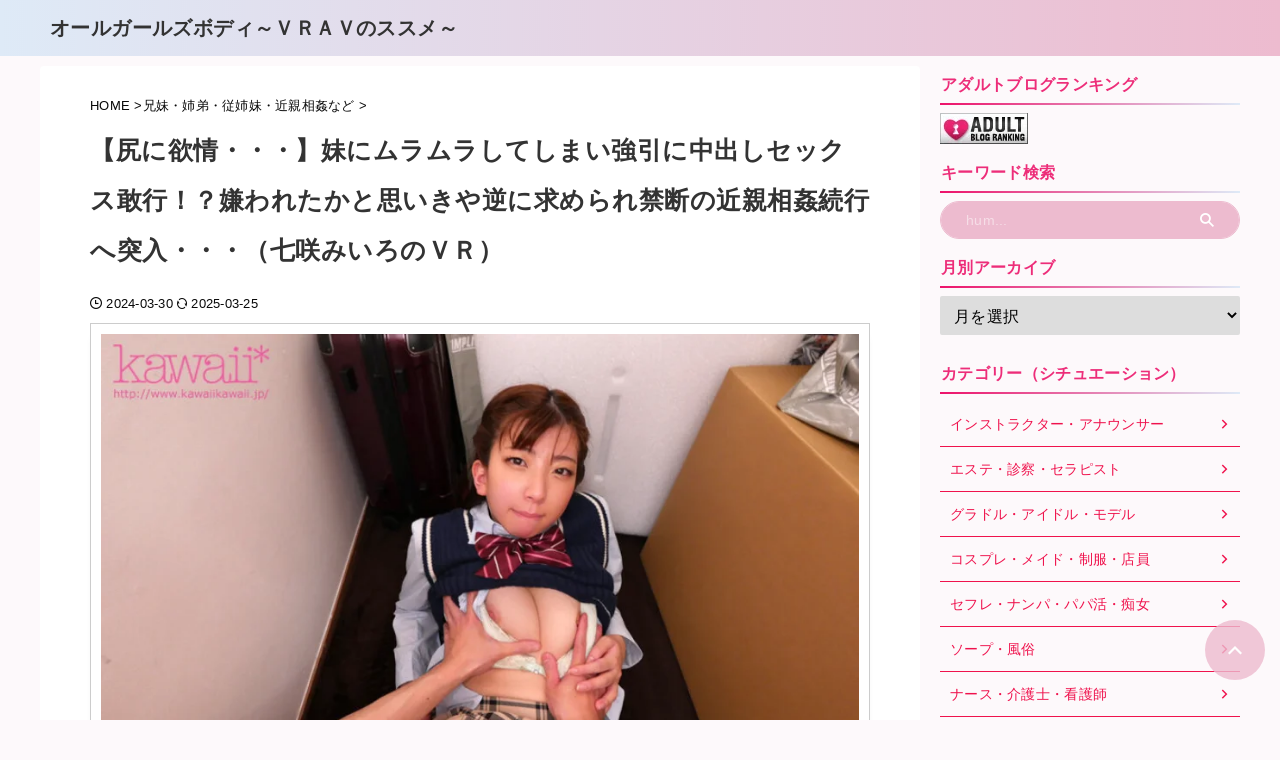

--- FILE ---
content_type: text/html; charset=UTF-8
request_url: https://allgirlsbody-vrav.com/archives/1162
body_size: 24657
content:
<!DOCTYPE html><html lang="ja" class="s-navi-right s-navi-search-overlay header-bar-fixable">
<!--<![endif]--><head prefix="og: http://ogp.me/ns# fb: http://ogp.me/ns/fb# article: http://ogp.me/ns/article#">
 <script type="litespeed/javascript" data-src="https://www.googletagmanager.com/gtag/js?id=G-3Y5Q7DT2H5"></script> <script type="litespeed/javascript">window.dataLayer=window.dataLayer||[];function gtag(){dataLayer.push(arguments)}
gtag('js',new Date());gtag('config','G-3Y5Q7DT2H5')</script> <meta charset="UTF-8" ><meta name="viewport" content="width=device-width,initial-scale=1.0,user-scalable=no,viewport-fit=cover"><meta name="format-detection" content="telephone=no" ><meta name="referrer" content="no-referrer-when-downgrade"/><link rel="alternate" type="application/rss+xml" title="オールガールズボディ～ＶＲＡＶのススメ～ RSS Feed" href="https://allgirlsbody-vrav.com/feed" /><link rel="pingback" href="https://allgirlsbody-vrav.com/xmlrpc.php" >
<!--[if lt IE 9]> <script src="https://allgirlsbody-vrav.com/wp-content/themes/affinger/js/html5shiv.js"></script> <![endif]--><meta name='robots' content='max-image-preview:large' /><style>img:is([sizes="auto" i], [sizes^="auto," i]) { contain-intrinsic-size: 3000px 1500px }</style><title>【尻に欲情・・・】妹にムラムラしてしまい強引に中出しセックス敢行！？嫌われたかと思いきや逆に求められ禁断の近親相姦続行へ突入・・・（七咲みいろのＶＲ）</title><link rel='dns-prefetch' href='//www.google-analytics.com' /><link rel='dns-prefetch' href='//www.googletagmanager.com' /><meta name="description" content="かなり好みの顔立ち、そして女体のライン・・・ パケ写を見てグッと来たので視聴してみた。 こういった作品に出会えるとＶＲｃｈに加入していて良かったなと思える。 のっけから難しそうなカメラアングルだったのですが、まあハマった。 尻に欲情してしま"><link rel="canonical" href="https://allgirlsbody-vrav.com/archives/1162"><meta property="og:locale" content="ja_JP"><meta property="og:type" content="article"><meta property="og:image" content="https://allgirlsbody-vrav.com/wp-content/uploads/2024/03/436a.png"><meta property="og:title" content="【尻に欲情・・・】妹にムラムラしてしまい強引に中出しセックス敢行！？嫌われたかと思いきや逆に求められ禁断の近親相姦続行へ突入・・・（七咲みいろのＶＲ）"><meta property="og:description" content="かなり好みの顔立ち、そして女体のライン・・・ パケ写を見てグッと来たので視聴してみた。 こういった作品に出会えるとＶＲｃｈに加入していて良かったなと思える。 のっけから難しそうなカメラアングルだったのですが、まあハマった。 尻に欲情してしま"><meta property="og:url" content="https://allgirlsbody-vrav.com/archives/1162"><meta property="og:site_name" content="オールガールズボディ～ＶＲＡＶのススメ～"><meta name="twitter:card" content="summary">
 <script type="litespeed/javascript" data-src="https://www.googletagmanager.com/gtag/js?id=G-3Y5Q7DT2H5"></script> <script type="litespeed/javascript">window.dataLayer=window.dataLayer||[];function gtag(){dataLayer.push(arguments)}
gtag("js",new Date());gtag("config","G-3Y5Q7DT2H5")</script> <style id="litespeed-ccss">ol,ul{box-sizing:border-box}:root{--wp--preset--font-size--normal:16px;--wp--preset--font-size--huge:42px}body{--wp--preset--color--black:#000;--wp--preset--color--cyan-bluish-gray:#abb8c3;--wp--preset--color--white:#fff;--wp--preset--color--pale-pink:#f78da7;--wp--preset--color--vivid-red:#cf2e2e;--wp--preset--color--luminous-vivid-orange:#ff6900;--wp--preset--color--luminous-vivid-amber:#fcb900;--wp--preset--color--light-green-cyan:#eefaff;--wp--preset--color--vivid-green-cyan:#00d084;--wp--preset--color--pale-cyan-blue:#8ed1fc;--wp--preset--color--vivid-cyan-blue:#0693e3;--wp--preset--color--vivid-purple:#9b51e0;--wp--preset--color--soft-red:#e92f3d;--wp--preset--color--light-grayish-red:#fdf0f2;--wp--preset--color--vivid-yellow:#ffc107;--wp--preset--color--very-pale-yellow:#fffde7;--wp--preset--color--very-light-gray:#fafafa;--wp--preset--color--very-dark-gray:#313131;--wp--preset--color--original-color-a:#00b900;--wp--preset--color--original-color-b:#f4fff4;--wp--preset--color--original-color-c:#edbbcf;--wp--preset--color--original-color-d:#deeaf7;--wp--preset--gradient--vivid-cyan-blue-to-vivid-purple:linear-gradient(135deg,rgba(6,147,227,1) 0%,#9b51e0 100%);--wp--preset--gradient--light-green-cyan-to-vivid-green-cyan:linear-gradient(135deg,#7adcb4 0%,#00d082 100%);--wp--preset--gradient--luminous-vivid-amber-to-luminous-vivid-orange:linear-gradient(135deg,rgba(252,185,0,1) 0%,rgba(255,105,0,1) 100%);--wp--preset--gradient--luminous-vivid-orange-to-vivid-red:linear-gradient(135deg,rgba(255,105,0,1) 0%,#cf2e2e 100%);--wp--preset--gradient--very-light-gray-to-cyan-bluish-gray:linear-gradient(135deg,#eee 0%,#a9b8c3 100%);--wp--preset--gradient--cool-to-warm-spectrum:linear-gradient(135deg,#4aeadc 0%,#9778d1 20%,#cf2aba 40%,#ee2c82 60%,#fb6962 80%,#fef84c 100%);--wp--preset--gradient--blush-light-purple:linear-gradient(135deg,#ffceec 0%,#9896f0 100%);--wp--preset--gradient--blush-bordeaux:linear-gradient(135deg,#fecda5 0%,#fe2d2d 50%,#6b003e 100%);--wp--preset--gradient--luminous-dusk:linear-gradient(135deg,#ffcb70 0%,#c751c0 50%,#4158d0 100%);--wp--preset--gradient--pale-ocean:linear-gradient(135deg,#fff5cb 0%,#b6e3d4 50%,#33a7b5 100%);--wp--preset--gradient--electric-grass:linear-gradient(135deg,#caf880 0%,#71ce7e 100%);--wp--preset--gradient--midnight:linear-gradient(135deg,#020381 0%,#2874fc 100%);--wp--preset--font-size--small:.8em;--wp--preset--font-size--medium:20px;--wp--preset--font-size--large:1.5em;--wp--preset--font-size--x-large:42px;--wp--preset--font-size--st-regular:1em;--wp--preset--font-size--huge:3em;--wp--preset--spacing--20:.44rem;--wp--preset--spacing--30:.67rem;--wp--preset--spacing--40:1rem;--wp--preset--spacing--50:1.5rem;--wp--preset--spacing--60:2.25rem;--wp--preset--spacing--70:3.38rem;--wp--preset--spacing--80:5.06rem;--wp--preset--shadow--natural:6px 6px 9px rgba(0,0,0,.2);--wp--preset--shadow--deep:12px 12px 50px rgba(0,0,0,.4);--wp--preset--shadow--sharp:6px 6px 0px rgba(0,0,0,.2);--wp--preset--shadow--outlined:6px 6px 0px -3px rgba(255,255,255,1),6px 6px rgba(0,0,0,1);--wp--preset--shadow--crisp:6px 6px 0px rgba(0,0,0,1)}html{font-family:sans-serif;-ms-text-size-adjust:100%;-webkit-text-size-adjust:100%}body{margin:0}article,aside,header,main,nav{display:block}a{background:0 0}strong{font-weight:700}h1{font-size:2em;margin:.67em 0}img{border:0}input{color:inherit;font:inherit;margin:0}input[type=submit]{-webkit-appearance:button}input::-moz-focus-inner{border:0;padding:0}input{line-height:normal}[class*=" st-svg-"]{font-family:stsvg;speak:none;font-style:normal;font-weight:400;font-variant:normal;text-transform:none;line-height:1;-webkit-font-smoothing:antialiased;-moz-osx-font-smoothing:grayscale}#search .st-fa{font-family:stsvg}.st-svg-angle-up:before{content:"\f106"}.st-svg-clock-o:before{content:"\f017"}.st-svg-search_s:before{content:"\e91f"}.st-svg-menu_thin:before{content:"\e90b"}*{font-family:-apple-system,BlinkMacSystemFont,"Segoe UI","Helvetica Neue","Hiragino Kaku Gothic ProN","メイリオ",meiryo,sans-serif;margin:0;padding:0}main{color:#333}p:empty{display:none}main,article,aside,header,nav{display:block}html,body{height:100%}body{min-width:320px;word-wrap:break-word;background-color:#fff;counter-reset:stcnt imgcountcnt ranknumber-h2 ranknumber-h3 ranknumber-h4}*>p:last-child{margin-bottom:0}@media screen and (-webkit-min-device-pixel-ratio:0){h1,h3{font-weight:700}}.post:after{content:"";clear:both;display:block}a{color:#4682b4}img:not(.size-st_header_slider){max-width:100%;height:auto;border:none;vertical-align:bottom;box-sizing:border-box}.st-photohu{background:#fff;border:1px solid #ccc;padding:10px 10px 20px;margin-bottom:20px;box-shadow:0 10px 8px -6px #bebebe;display:inline-flex!important;max-width:100%;align-items:center;flex-direction:column;width:100%;box-sizing:border-box}img.size-full{height:auto;max-width:100%}.smanone{display:none}.clearfix{zoom:1}.clearfix:after{content:"";display:block;clear:both}.clear{clear:both}@media print,screen and (min-width:960px){#st-header-post-under-box.st-header-post-no-data{margin:-10px 0 10px}}p,.post ol li{font-size:18px;line-height:30px}.entry-title:not([class^=is-style-st-heading-custom-]):not([class*=" is-style-st-heading-custom-"]):not(.st-css-no2),.post .entry-title:not([class^=is-style-st-heading-custom-]):not([class*=" is-style-st-heading-custom-"]):not(.st-css-no2){font-size:22px;line-height:35px}h1{margin:0}p{margin-bottom:20px}header .sitename.sitenametop{margin-bottom:5px;padding-top:5px}header .sitename{font-size:20px;line-height:1.3;padding:0;margin:0;word-break:break-all}header .sitename a{color:#333;text-decoration:none;font-weight:700}header .descr{font-size:13px;font-weight:400;line-height:1.3;padding:0;margin:0;word-break:break-all}.kdate .st-svg-clock-o:before{font-size:.9em}.entry-title:not([class^=is-style-st-heading-custom-]):not([class*=" is-style-st-heading-custom-"]):not(.st-css-no2),.post .entry-title:not([class^=is-style-st-heading-custom-]):not([class*=" is-style-st-heading-custom-"]):not(.st-css-no2){color:#333;padding-top:10px;margin-bottom:10px;font-weight:700}h3:not([class^=is-style-st-heading-custom-]):not([class*=" is-style-st-heading-custom-"]):not(.st-css-no2) a{color:#333;text-decoration:none}#side .st-widgets-title:not([class^=is-style-st-heading-custom-]):not([class*=" is-style-st-heading-custom-"]):not(.st-css-no2){font-size:16px;line-height:27px;margin-bottom:20px}#side aside>div>div{margin-bottom:10px}#content{position:relative}.blogbox p{font-size:14px;margin:0;color:#777;line-height:18px}.blogbox{margin-bottom:10px;padding:0}.post .blogbox .st-fa{margin-right:4px}#st-text-logo{word-break:break-all}#footer .footerlogo{font-size:22px;line-height:30px;font-weight:700}#footer #st-text-logo p{font-size:12px}.st-text-logo-top{margin-bottom:5px}.st-text-logo-bottom:last-child,.st-text-logo-bottom{margin-bottom:10px}#footer .footer-description{line-height:1.5em}#footer a{text-decoration:none;color:#212121}#headbox-bg{width:100%;box-sizing:border-box}.side-widgets{margin:0}.side-widgets>*{margin-bottom:10px}.st-widgets-box>*{margin-bottom:20px}.st-widgets-box{margin-bottom:20px}#side aside ul li{list-style-type:none;margin:0;padding:0}.tagcloud{margin-bottom:20px}.tagcloud a{font-size:13px!important;line-height:1em;color:#1a1a1a;display:inline-block;border:1px #757575 solid;white-space:nowrap;padding:10px;margin:3px 3px 5px;border-radius:4px;text-decoration:none;box-sizing:border-box}main ol{padding-left:1em;margin-bottom:20px;margin-left:1em}main ol li{padding-top:.25em;padding-bottom:.25em;line-height:1.5em!important}ul li{text-align:left}.post ol{list-style-type:decimal}main{counter-reset:stcnt!important}input:not(.st-form-nowide):not([type=checkbox]):not([type=radio]):not([type=submit]):not([type=image]){box-sizing:border-box;width:100%}input:not([type=checkbox]):not([type=radio]):not([type=submit]){padding:5px}#searchform input:not(.st-tab-label):not([type=image]){border-radius:0}#s-navi{margin:0 -10px}#s-navi dl.acordion p{margin:0}#s-navi dl.acordion{margin:0;box-sizing:border-box;width:100%}#s-navi dt.trigger{display:-webkit-box;display:-webkit-flex;display:-ms-flexbox;display:flex;-webkit-box-pack:start;-webkit-justify-content:flex-start;-ms-flex-pack:start;justify-content:flex-start;-webkit-box-align:center;-webkit-align-items:center;-ms-flex-align:center;align-items:center;height:48px;overflow:hidden}#st-mobile-logo{padding:0 10px;box-sizing:border-box;text-align:left;line-height:20px;font-size:16px;-webkit-box-ordinal-group:3;-webkit-order:2;-ms-flex-order:2;order:2;-webkit-box-flex:1;-webkit-flex-grow:1;-ms-flex-positive:1;flex-grow:1;display:flex;align-items:center;flex-direction:column}#s-navi dt.trigger .acordion_button{max-width:20%;order:1;flex-grow:0}#s-navi dt.trigger .acordion_button_search{order:4}#s-navi dt.trigger .op{font-family:"メイリオ",Meiryo,"ヒラギノ角ゴ Pro W3","Hiragino Kaku Gothic Pro","ＭＳ Ｐゴシック",sans-serif;color:#333;font-size:25px;display:flex;justify-content:center;align-items:center;height:48px;overflow:hidden;width:52px;box-sizing:border-box}#s-navi dt.trigger .op .st-fa{display:flex;flex-direction:column;justify-content:center;align-items:center}#s-navi dt.trigger .op.has-text .st-fa:after{margin-top:2px;font-family:Arial,sans-serif;content:"MENU";font-size:8px;letter-spacing:-.25px}#s-navi:after{content:"";display:block;clear:both;margin-bottom:0}#s-navi dd.acordion_tree,#s-navi dd.acordion_search{box-sizing:border-box;text-align:left;position:fixed;top:0;height:100vh;max-height:100vh;-webkit-overflow-scrolling:touch}#s-navi dd.acordion_tree{width:250px;z-index:10000}.s-navi-search-overlay #s-navi dd.acordion_search{display:flex;flex-direction:column;padding:48px 0;width:100%;z-index:-1;opacity:0}@media only screen and (max-width:959px) and (min-width:600px){.s-navi-search-overlay #s-navi dd.acordion_search{padding:58px 0}}#s-navi dd.acordion_tree{left:-250px}#s-navi dd.acordion_tree .acordion_tree_content,#s-navi dd.acordion_search .acordion_search_content{box-sizing:border-box;overflow:auto;-webkit-overflow-scrolling:touch}#s-navi dd.acordion_tree .acordion_tree_content{padding-top:10px}#s-navi dd.acordion_search .acordion_search_content{padding:10px 10px 0;font-size:15px}.s-navi-search-overlay #s-navi dd.acordion_search .acordion_search_content{display:flex;flex-direction:column;padding:10px 20px}.s-navi-search-overlay #s-navi dd.acordion_search .acordion_search_content:before,.s-navi-search-overlay #s-navi dd.acordion_search .acordion_search_content:after{content:''}.s-navi-search-overlay #s-navi dd.acordion_search .acordion_search_content:before{margin-top:auto}.s-navi-search-overlay #s-navi dd.acordion_search .acordion_search_content:after{margin-bottom:auto}.s-navi-search-overlay .st-widgets-box #search{margin-bottom:0}.acordion_search_content #searchform{border-color:#ccc}.acordion_tree ul.menu li{position:relative;float:none;font-size:15px;list-style:none}.acordion_tree ul.menu li a{display:flex;justify-content:space-between;padding:12px 15px;text-decoration:none;color:#333}.s-navi-right #s-navi dt.trigger{justify-content:flex-end}.s-navi-right #st-mobile-logo{order:1}.s-navi-right #s-navi dt.trigger .acordion_button{order:4}.s-navi-right #s-navi dt.trigger .acordion_button_search{order:0}.s-navi-right #s-navi dd.acordion_tree{left:auto;right:-250px}.acordion_search_content .st-widgets-title:not([class^=is-style-st-heading-custom-]):not([class*=" is-style-st-heading-custom-"]):not(.st-css-no2){font-size:85%;margin-bottom:10px;font-weight:700}#search{padding-bottom:0;position:relative;width:100%;box-sizing:border-box}#searchform input{margin:0}#searchform input{-webkit-appearance:none}#s{min-width:0;font-family:"メイリオ",Meiryo,"ヒラギノ角ゴ Pro W3","Hiragino Kaku Gothic Pro","ＭＳ Ｐゴシック",sans-serif;color:#333;font-size:14px;border-style:none;padding:10px 25px;box-sizing:border-box;border-radius:0;background-color:#fff}#s::-webkit-input-placeholder{opacity:.5}#s:-moz-placeholder{opacity:.5}#s::-moz-placeholder{opacity:.5}#s:-ms-input-placeholder{opacity:.5}#searchform{border:#e0e0e0 1px solid;border-radius:0;display:flex;overflow:hidden}input#searchsubmit{margin:0;background:#fff;color:#424242;padding:0 15px;border:none}#breadcrumb,#breadcrumb ol,#breadcrumb li{margin:0;padding:0;font-weight:400}#breadcrumb ol li{color:#777;font-size:13px;list-style:none;display:inline-block;line-height:1.5}#breadcrumb ol li a{text-decoration:none;color:#777}#page-top{position:fixed;z-index:99999;bottom:20px;right:0}#page-top:not(.page-top-img) a{text-decoration:none;background:#ccc;color:#fff;text-align:center;-moz-opacity:.8;opacity:.8;width:50px;height:50px;display:flex;align-items:center;justify-content:center}#page-top .st-svg-angle-up:before{font-size:20px}.vcard .fn{font-size:12px;line-height:1.3;font-style:normal;color:#757575}#wrapper{margin:0 auto;position:relative}header{text-align:center}#headbox{padding:0 10px 0;margin:0;box-sizing:border-box}#side aside{padding:0 15px 20px}#header-l{padding-top:0}@media only screen and (max-width:959px){#header-l{padding-top:20px}}main{padding:20px 15px;margin:0 0 20px;background:#fff}@media only screen and (max-width:959px){main{margin-bottom:-1px}}.st-eyecatch-under{margin-bottom:20px;position:relative}.st-eyecatch-under.st-photohu img{margin-bottom:5px}@media all and (-ms-high-contrast:none){#s{color:#ccc;padding-top:7px}}@media screen and (orientation:landscape){#headbox{padding-right:constant(safe-area-inset-right);padding-left:constant(safe-area-inset-left);padding-right:env(safe-area-inset-right);padding-left:env(safe-area-inset-left)}#side,#s-navi dt{padding-right:calc(constant(safe-area-inset-right) + 10px);padding-left:calc(constant(safe-area-inset-left) + 10px);padding-right:calc(env(safe-area-inset-right) + 10px);padding-left:calc(env(safe-area-inset-left) + 10px)}.s-navi-right .acordion_tree ul.menu li a{padding-right:calc(constant(safe-area-inset-right) + 10px);padding-right:calc(env(safe-area-inset-right) + 10px);padding-left:10px}}@media screen and (orientation:portrait){#s-navi dd.acordion_tree,#s-navi dd.acordion_search{padding-bottom:constant(safe-area-inset-bottom);padding-bottom:env(safe-area-inset-bottom)}}.post{counter-reset:countcnt}.post{counter-reset:stepcnt}@media only screen and (max-width:959px){#content-w{position:relative;z-index:0}#st-ami{position:relative;left:0}#side aside{clear:both;float:none;width:auto;position:static;padding-top:10px}}@media only screen and (min-width:600px) and (max-width:959px){#s-navi dd.acordion_tree{width:320px;left:-320px}.s-navi-right #s-navi dd.acordion_tree{left:auto;right:-320px}#s-navi dt.trigger{height:58px}#st-mobile-logo{padding:15px 20px;line-height:30px;font-size:25px}#s-navi dt.trigger .op{font-size:30px;width:66px;height:58px}.acordion_tree ul.menu li,#s-navi dd.acordion_search .acordion_search_content{font-size:20px}.acordion_tree ul.menu li a{padding:15px 20px}#page-top:not(.page-top-img) a{width:100px;height:100px}#page-top .st-svg-angle-up:before{font-size:30px}}@media only screen and (min-width:600px){p,.post ol li{font-size:20px;line-height:30px}.entry-title:not([class^=is-style-st-heading-custom-]):not([class*=" is-style-st-heading-custom-"]):not(.st-css-no2),.post .entry-title:not([class^=is-style-st-heading-custom-]):not([class*=" is-style-st-heading-custom-"]):not(.st-css-no2){font-size:27px;line-height:40px}header{text-align:left}#headbox{padding:0 10px 10px;margin:0;text-align:center}main{background-color:#fff;padding:20px 30px;padding-right:calc(constant(safe-area-inset-right) + 10px);padding-left:calc(constant(safe-area-inset-left) + 10px)}p{margin-bottom:20px}dd p{margin-bottom:5px}.entry-title:not([class^=is-style-st-heading-custom-]):not([class*=" is-style-st-heading-custom-"]):not(.st-css-no2),.post .entry-title:not([class^=is-style-st-heading-custom-]):not([class*=" is-style-st-heading-custom-"]):not(.st-css-no2){color:#333;margin-bottom:10px}.st-widgets-title:not([class^=is-style-st-heading-custom-]):not([class*=" is-style-st-heading-custom-"]):not(.st-css-no2){font-size:16px}}@media print,screen and (min-width:960px){p,.post ol li{font-size:15px;line-height:27px}.entry-title:not([class^=is-style-st-heading-custom-]):not([class*=" is-style-st-heading-custom-"]):not(.st-css-no2),.post .entry-title:not([class^=is-style-st-heading-custom-]):not([class*=" is-style-st-heading-custom-"]):not(.st-css-no2){font-size:27px;line-height:40px}.smanone{display:block}.pcnone{display:none!important}header{padding:0}#header-l{padding-top:0}#headbox{padding:15px 10px;margin:0 auto;text-align:left}nav{display:block}p{margin-bottom:20px}dd p{margin-bottom:5px}.entry-title:not([class^=is-style-st-heading-custom-]):not([class*=" is-style-st-heading-custom-"]):not(.st-css-no2),.post .entry-title:not([class^=is-style-st-heading-custom-]):not([class*=" is-style-st-heading-custom-"]):not(.st-css-no2){color:#333;margin-bottom:10px}.blogbox p{font-size:13px;margin:0;line-height:18px}#side aside ul li{font-size:14px;line-height:24px}#headbox{display:flex;align-items:center;justify-content:space-between}#header-l{display:flex;align-items:center;max-width:450px}#header-r{padding-top:0;max-width:calc(100% - 450px)}#st-headwide #header-l{float:none;max-width:100%;box-sizing:border-box;padding:0}#st-headwide #header-r{display:none}.st-widgets-title:not([class^=is-style-st-heading-custom-]):not([class*=" is-style-st-heading-custom-"]):not(.st-css-no2){font-size:14px}#wrapper{overflow:visible;padding:0;width:100%}#content{margin:0 auto}#wrapper:not(.colum1) #content-w,header+#content-w{padding-top:10px}#side{padding:0}}@media only screen and (max-width:599px){#side{overflow:hidden;padding-top:20px}}img{image-rendering:-webkit-optimize-contrast}@media print,screen and (max-width:959px){#headbox{padding:0 10px 5px}#header-l{padding-bottom:10px}}div img{margin-bottom:0}#s{color:#fff;font-size:14px;padding-left:25px;padding-top:10px;padding-bottom:10px;background:#edbbcf}input#s:-ms-input-placeholder{color:#fff!important;font-size:14px!important}input#s::-ms-input-placeholder{color:#fff!important;font-size:14px!important}:root #searchform{border-color:#edbbcf;border-width:1px;border-radius:50px}input#searchsubmit{padding-right:25px;padding-left:25px;color:#fff;font-size:14px;background:#edbbcf}#side li.cat-item a:after{content:" \f105";font-family:stsvg;position:absolute;right:10px;font-size:.8em}#side li.cat-item a{position:relative;vertical-align:middle;width:100%;padding:10px 20px 10px 10px;box-sizing:border-box;border-bottom:1px solid #e1e1e1;color:#1a1a1a;text-decoration:none;display:flex;align-items:center}#side li.cat-item a{border-bottom-color:#ef134d;color:#ef134d}#s-navi dt.trigger .op-menu{display:none}#st-mobile-logo{padding:0 10px!important}#headbox{padding-top:10px!important}#s-navi dt.trigger{justify-content:space-between}main,.post>*{color:#333}main,.post .entry-title:not([class^=is-style-st-heading-custom-]):not([class*=" is-style-st-heading-custom-"]):not(.st-css-no){color:#333}input{color:#000}#headbox-bg{background:#deeaf7;background:-webkit-linear-gradient(left,#edbbcf 0%,#deeaf7 100%);background:linear-gradient(to left,#edbbcf 0%,#deeaf7 100%)}body:not(.front-page) main{background:#ffffff!important}header .sitename a,nav li a{color:#333}#page-top:not(.page-top-img) a{background:#edbbcf}#page-top:not(.page-top-img) a{line-height:100%;border-radius:50%}#page-top:not(.page-top-img){right:15px}header .descr{color:#333}#s-navi dt.trigger .op{color:#fff}.op-search .st-svg-search_s:before{content:"\e921"}header #st-mobile-logo{justify-content:center;text-align:center}.s-navi-right header #st-mobile-logo{text-align:center}@media only screen and (max-width:959px){#header-l .descr{padding-bottom:10px}}@media print,screen and (min-width:960px){#headbox{min-height:50px}}#s-navi dt.trigger{height:48pxpx}@media only screen and (max-width:959px) and (min-width:600px){#s-navi dt.trigger{height:calc(48pxpx + 10px)}}@media print,screen and (max-width:599px){#headbox{padding:48pxpx 10px 0;margin:0 auto}}@media only screen and (max-width:959px) and (min-width:600px){#headbox{padding:calc(48pxpx + 10px) 10px 0;margin:0 auto}}#s-navi dd.acordion_tree,#s-navi dd.acordion_search{background-color:#edbbcf}html.s-navi-search-overlay #s-navi dd.acordion_search{background-image:none;background-color:rgba(255,255,255,.98)}#s-navi dl.acordion{display:none;position:fixed;z-index:100000;top:0;left:0}#s-navi dl.acordion.is-active{display:block}.acordion_tree ul.menu li a,.acordion_tree ul.menu li{color:#333}.acordion_tree ul.menu li a{border-bottom:1px solid #edd3dd}#breadcrumb,div#breadcrumb a,.blogbox p,#breadcrumb ol li a,#breadcrumb ol li{color:#0a0a0a}.post .entry-title:not([class^=is-style-st-heading-custom-]):not([class*=" is-style-st-heading-custom-"]):not(.st-css-no){background-color:transparent;background:0 0;border:none;padding-top:10px!important;padding-bottom:10px!important}.post .entry-title:not(.st-css-no){padding-top:10px!important;padding-bottom:10px!important}#side .st-widgets-title:not([class^=is-style-st-heading-custom-]):not([class*=" is-style-st-heading-custom-"]):not(.st-css-no){font-weight:700;margin-bottom:10px}#side .st-widgets-title:not([class^=is-style-st-heading-custom-]):not([class*=" is-style-st-heading-custom-"]):not(.st-css-no){position:relative;padding-left:0;padding-bottom:10px;border-top:none;padding-left:1px!important;padding-top:5px!important;padding-bottom:5px!important;color:#ed2d79;background-color:transparent}#side .st-widgets-title:not([class^=is-style-st-heading-custom-]):not([class*=" is-style-st-heading-custom-"]):not(.st-css-no) :after{position:absolute;bottom:-2px;left:0;z-index:2;content:'';width:100%;height:2px;background:#ed126a;background:-webkit-linear-gradient(left,#deeaf7 0%,#ed126a 100%);background:linear-gradient(to left,#deeaf7 0%,#ed126a 100%)}.tagcloud a{color:#ed156b;border-color:#ed3b82}#footer .footerlogo a,#footer .footerlogo,#footer .footer-description a,#footer .footer-description{color:#333!important}@media only screen and (min-width:600px) and (max-width:959px){.post .entry-content p:not(.p-entry-t):not(.p-free):not(.sitename):not(.post-slide-title):not(.post-slide-date):not(.post-slide-more):not(.st-catgroup):not(.wp-caption-text):not(.cardbox-more):not(.st-minihukidashi):not(.st-mybox-title):not(.st-memobox-title):not(.st-mybtn){font-size:20px;line-height:30px}#contentInner .post .entry-title:not([class^=is-style-st-heading-custom-]):not([class*=" is-style-st-heading-custom-"]):not(.st-css-no):not(.st-css-no2){font-size:27px;line-height:40px}}@media only screen and (min-width:960px){.post .entry-content p:not(.p-entry-t):not(.p-free):not(.sitename):not(.post-slide-title):not(.post-slide-date):not(.post-slide-more):not(.st-catgroup):not(.wp-caption-text):not(.cardbox-more):not(.st-minihukidashi):not(.st-mybox-title):not(.st-memobox-title):not(.st-mybtn){font-size:17px;line-height:34px}#contentInner .post .entry-title:not([class^=is-style-st-heading-custom-]):not([class*=" is-style-st-heading-custom-"]):not(.st-css-no):not(.st-css-no2){font-size:25px;line-height:50px}#content{max-width:1200px}#headbox{max-width:1200px}#contentInner{float:left;width:100%;margin-right:-300px}main{margin-right:320px;margin-left:0;background-color:#fff;border-radius:4px;-webkit-border-radius:4px;-moz-border-radius:4px;padding:30px 50px 30px}#side aside{float:right;width:300px;padding:0}#st-headwide #headbox{display:flex;justify-content:center;text-align:center}#headbox{padding:15px 10px}}@media only screen and (max-width:599px){.post .entry-content p:not(.p-entry-t):not(.p-free):not(.sitename):not(.post-slide-title):not(.post-slide-date):not(.post-slide-more):not(.st-catgroup):not(.wp-caption-text):not(.cardbox-more):not(.st-minihukidashi):not(.st-mybox-title):not(.st-memobox-title):not(.st-mybtn){font-size:17px;line-height:30px}#contentInner .post .entry-title:not([class^=is-style-st-heading-custom-]):not([class*=" is-style-st-heading-custom-"]):not(.st-css-no):not(.st-css-no2){font-size:18px;line-height:36px}#headbox{padding-bottom:0}#s-navi:after{margin-bottom:0}}*{letter-spacing:.02em}.mainbox .entry-content>p{margin-bottom:20px}.acordion_search_content *,.acordion_search_content a{color:#333;border-color:#ccc}body.custom-background{background-color:#fdf9fb}.footerlogo{display:none}.footer-description{display:none}}</style><link rel="preload" data-asynced="1" data-optimized="2" as="style" onload="this.onload=null;this.rel='stylesheet'" href="https://allgirlsbody-vrav.com/wp-content/litespeed/ucss/12506a596dbd67f3f4b8845c9da568c5.css?ver=75cb1" /><script data-optimized="1" type="litespeed/javascript" data-src="https://allgirlsbody-vrav.com/wp-content/plugins/litespeed-cache/assets/js/css_async.min.js"></script><link rel="preload" as="image" href="https://allgirlsbody-vrav.com/wp-content/uploads/2024/03/436a.png.webp"><style id='classic-theme-styles-inline-css' type='text/css'>/*! This file is auto-generated */
.wp-block-button__link{color:#fff;background-color:#32373c;border-radius:9999px;box-shadow:none;text-decoration:none;padding:calc(.667em + 2px) calc(1.333em + 2px);font-size:1.125em}.wp-block-file__button{background:#32373c;color:#fff;text-decoration:none}</style><style id='global-styles-inline-css' type='text/css'>:root{--wp--preset--aspect-ratio--square: 1;--wp--preset--aspect-ratio--4-3: 4/3;--wp--preset--aspect-ratio--3-4: 3/4;--wp--preset--aspect-ratio--3-2: 3/2;--wp--preset--aspect-ratio--2-3: 2/3;--wp--preset--aspect-ratio--16-9: 16/9;--wp--preset--aspect-ratio--9-16: 9/16;--wp--preset--color--black: #000000;--wp--preset--color--cyan-bluish-gray: #abb8c3;--wp--preset--color--white: #ffffff;--wp--preset--color--pale-pink: #f78da7;--wp--preset--color--vivid-red: #cf2e2e;--wp--preset--color--luminous-vivid-orange: #ff6900;--wp--preset--color--luminous-vivid-amber: #fcb900;--wp--preset--color--light-green-cyan: #eefaff;--wp--preset--color--vivid-green-cyan: #00d084;--wp--preset--color--pale-cyan-blue: #8ed1fc;--wp--preset--color--vivid-cyan-blue: #0693e3;--wp--preset--color--vivid-purple: #9b51e0;--wp--preset--color--soft-red: #e92f3d;--wp--preset--color--light-grayish-red: #fdf0f2;--wp--preset--color--vivid-yellow: #ffc107;--wp--preset--color--very-pale-yellow: #fffde7;--wp--preset--color--very-light-gray: #fafafa;--wp--preset--color--very-dark-gray: #313131;--wp--preset--color--original-color-a: #00B900;--wp--preset--color--original-color-b: #f4fff4;--wp--preset--color--original-color-c: #edbbcf;--wp--preset--color--original-color-d: #deeaf7;--wp--preset--gradient--vivid-cyan-blue-to-vivid-purple: linear-gradient(135deg,rgba(6,147,227,1) 0%,rgb(155,81,224) 100%);--wp--preset--gradient--light-green-cyan-to-vivid-green-cyan: linear-gradient(135deg,rgb(122,220,180) 0%,rgb(0,208,130) 100%);--wp--preset--gradient--luminous-vivid-amber-to-luminous-vivid-orange: linear-gradient(135deg,rgba(252,185,0,1) 0%,rgba(255,105,0,1) 100%);--wp--preset--gradient--luminous-vivid-orange-to-vivid-red: linear-gradient(135deg,rgba(255,105,0,1) 0%,rgb(207,46,46) 100%);--wp--preset--gradient--very-light-gray-to-cyan-bluish-gray: linear-gradient(135deg,rgb(238,238,238) 0%,rgb(169,184,195) 100%);--wp--preset--gradient--cool-to-warm-spectrum: linear-gradient(135deg,rgb(74,234,220) 0%,rgb(151,120,209) 20%,rgb(207,42,186) 40%,rgb(238,44,130) 60%,rgb(251,105,98) 80%,rgb(254,248,76) 100%);--wp--preset--gradient--blush-light-purple: linear-gradient(135deg,rgb(255,206,236) 0%,rgb(152,150,240) 100%);--wp--preset--gradient--blush-bordeaux: linear-gradient(135deg,rgb(254,205,165) 0%,rgb(254,45,45) 50%,rgb(107,0,62) 100%);--wp--preset--gradient--luminous-dusk: linear-gradient(135deg,rgb(255,203,112) 0%,rgb(199,81,192) 50%,rgb(65,88,208) 100%);--wp--preset--gradient--pale-ocean: linear-gradient(135deg,rgb(255,245,203) 0%,rgb(182,227,212) 50%,rgb(51,167,181) 100%);--wp--preset--gradient--electric-grass: linear-gradient(135deg,rgb(202,248,128) 0%,rgb(113,206,126) 100%);--wp--preset--gradient--midnight: linear-gradient(135deg,rgb(2,3,129) 0%,rgb(40,116,252) 100%);--wp--preset--font-size--small: .8em;--wp--preset--font-size--medium: 20px;--wp--preset--font-size--large: 1.5em;--wp--preset--font-size--x-large: 42px;--wp--preset--font-size--st-regular: 1em;--wp--preset--font-size--huge: 3em;--wp--preset--spacing--20: 0.44rem;--wp--preset--spacing--30: 0.67rem;--wp--preset--spacing--40: 1rem;--wp--preset--spacing--50: 1.5rem;--wp--preset--spacing--60: 2.25rem;--wp--preset--spacing--70: 3.38rem;--wp--preset--spacing--80: 5.06rem;--wp--preset--spacing--af-spacing-ss: 5px;--wp--preset--spacing--af-spacing-s: 10px;--wp--preset--spacing--af-spacing-m: 20px;--wp--preset--spacing--af-spacing-l: 40px;--wp--preset--spacing--af-spacing-ll: 60px;--wp--preset--spacing--af-spacing-xl: 80px;--wp--preset--spacing--af-spacing-xxl: 100px;--wp--preset--shadow--natural: 6px 6px 9px rgba(0, 0, 0, 0.2);--wp--preset--shadow--deep: 12px 12px 50px rgba(0, 0, 0, 0.4);--wp--preset--shadow--sharp: 6px 6px 0px rgba(0, 0, 0, 0.2);--wp--preset--shadow--outlined: 6px 6px 0px -3px rgba(255, 255, 255, 1), 6px 6px rgba(0, 0, 0, 1);--wp--preset--shadow--crisp: 6px 6px 0px rgba(0, 0, 0, 1);}:where(.is-layout-flex){gap: 0.5em;}:where(.is-layout-grid){gap: 0.5em;}body .is-layout-flex{display: flex;}.is-layout-flex{flex-wrap: wrap;align-items: center;}.is-layout-flex > :is(*, div){margin: 0;}body .is-layout-grid{display: grid;}.is-layout-grid > :is(*, div){margin: 0;}:where(.wp-block-columns.is-layout-flex){gap: 2em;}:where(.wp-block-columns.is-layout-grid){gap: 2em;}:where(.wp-block-post-template.is-layout-flex){gap: 1.25em;}:where(.wp-block-post-template.is-layout-grid){gap: 1.25em;}.has-black-color{color: var(--wp--preset--color--black) !important;}.has-cyan-bluish-gray-color{color: var(--wp--preset--color--cyan-bluish-gray) !important;}.has-white-color{color: var(--wp--preset--color--white) !important;}.has-pale-pink-color{color: var(--wp--preset--color--pale-pink) !important;}.has-vivid-red-color{color: var(--wp--preset--color--vivid-red) !important;}.has-luminous-vivid-orange-color{color: var(--wp--preset--color--luminous-vivid-orange) !important;}.has-luminous-vivid-amber-color{color: var(--wp--preset--color--luminous-vivid-amber) !important;}.has-light-green-cyan-color{color: var(--wp--preset--color--light-green-cyan) !important;}.has-vivid-green-cyan-color{color: var(--wp--preset--color--vivid-green-cyan) !important;}.has-pale-cyan-blue-color{color: var(--wp--preset--color--pale-cyan-blue) !important;}.has-vivid-cyan-blue-color{color: var(--wp--preset--color--vivid-cyan-blue) !important;}.has-vivid-purple-color{color: var(--wp--preset--color--vivid-purple) !important;}.has-black-background-color{background-color: var(--wp--preset--color--black) !important;}.has-cyan-bluish-gray-background-color{background-color: var(--wp--preset--color--cyan-bluish-gray) !important;}.has-white-background-color{background-color: var(--wp--preset--color--white) !important;}.has-pale-pink-background-color{background-color: var(--wp--preset--color--pale-pink) !important;}.has-vivid-red-background-color{background-color: var(--wp--preset--color--vivid-red) !important;}.has-luminous-vivid-orange-background-color{background-color: var(--wp--preset--color--luminous-vivid-orange) !important;}.has-luminous-vivid-amber-background-color{background-color: var(--wp--preset--color--luminous-vivid-amber) !important;}.has-light-green-cyan-background-color{background-color: var(--wp--preset--color--light-green-cyan) !important;}.has-vivid-green-cyan-background-color{background-color: var(--wp--preset--color--vivid-green-cyan) !important;}.has-pale-cyan-blue-background-color{background-color: var(--wp--preset--color--pale-cyan-blue) !important;}.has-vivid-cyan-blue-background-color{background-color: var(--wp--preset--color--vivid-cyan-blue) !important;}.has-vivid-purple-background-color{background-color: var(--wp--preset--color--vivid-purple) !important;}.has-black-border-color{border-color: var(--wp--preset--color--black) !important;}.has-cyan-bluish-gray-border-color{border-color: var(--wp--preset--color--cyan-bluish-gray) !important;}.has-white-border-color{border-color: var(--wp--preset--color--white) !important;}.has-pale-pink-border-color{border-color: var(--wp--preset--color--pale-pink) !important;}.has-vivid-red-border-color{border-color: var(--wp--preset--color--vivid-red) !important;}.has-luminous-vivid-orange-border-color{border-color: var(--wp--preset--color--luminous-vivid-orange) !important;}.has-luminous-vivid-amber-border-color{border-color: var(--wp--preset--color--luminous-vivid-amber) !important;}.has-light-green-cyan-border-color{border-color: var(--wp--preset--color--light-green-cyan) !important;}.has-vivid-green-cyan-border-color{border-color: var(--wp--preset--color--vivid-green-cyan) !important;}.has-pale-cyan-blue-border-color{border-color: var(--wp--preset--color--pale-cyan-blue) !important;}.has-vivid-cyan-blue-border-color{border-color: var(--wp--preset--color--vivid-cyan-blue) !important;}.has-vivid-purple-border-color{border-color: var(--wp--preset--color--vivid-purple) !important;}.has-vivid-cyan-blue-to-vivid-purple-gradient-background{background: var(--wp--preset--gradient--vivid-cyan-blue-to-vivid-purple) !important;}.has-light-green-cyan-to-vivid-green-cyan-gradient-background{background: var(--wp--preset--gradient--light-green-cyan-to-vivid-green-cyan) !important;}.has-luminous-vivid-amber-to-luminous-vivid-orange-gradient-background{background: var(--wp--preset--gradient--luminous-vivid-amber-to-luminous-vivid-orange) !important;}.has-luminous-vivid-orange-to-vivid-red-gradient-background{background: var(--wp--preset--gradient--luminous-vivid-orange-to-vivid-red) !important;}.has-very-light-gray-to-cyan-bluish-gray-gradient-background{background: var(--wp--preset--gradient--very-light-gray-to-cyan-bluish-gray) !important;}.has-cool-to-warm-spectrum-gradient-background{background: var(--wp--preset--gradient--cool-to-warm-spectrum) !important;}.has-blush-light-purple-gradient-background{background: var(--wp--preset--gradient--blush-light-purple) !important;}.has-blush-bordeaux-gradient-background{background: var(--wp--preset--gradient--blush-bordeaux) !important;}.has-luminous-dusk-gradient-background{background: var(--wp--preset--gradient--luminous-dusk) !important;}.has-pale-ocean-gradient-background{background: var(--wp--preset--gradient--pale-ocean) !important;}.has-electric-grass-gradient-background{background: var(--wp--preset--gradient--electric-grass) !important;}.has-midnight-gradient-background{background: var(--wp--preset--gradient--midnight) !important;}.has-small-font-size{font-size: var(--wp--preset--font-size--small) !important;}.has-medium-font-size{font-size: var(--wp--preset--font-size--medium) !important;}.has-large-font-size{font-size: var(--wp--preset--font-size--large) !important;}.has-x-large-font-size{font-size: var(--wp--preset--font-size--x-large) !important;}
:where(.wp-block-post-template.is-layout-flex){gap: 1.25em;}:where(.wp-block-post-template.is-layout-grid){gap: 1.25em;}
:where(.wp-block-columns.is-layout-flex){gap: 2em;}:where(.wp-block-columns.is-layout-grid){gap: 2em;}
:root :where(.wp-block-pullquote){font-size: 1.5em;line-height: 1.6;}</style> <script type="litespeed/javascript" data-src="https://allgirlsbody-vrav.com/wp-includes/js/jquery/jquery.min.js?ver=3.7.1" id="jquery-core-js"></script> <link rel="https://api.w.org/" href="https://allgirlsbody-vrav.com/wp-json/" /><link rel="alternate" title="JSON" type="application/json" href="https://allgirlsbody-vrav.com/wp-json/wp/v2/posts/1162" /><link rel="alternate" title="oEmbed (JSON)" type="application/json+oembed" href="https://allgirlsbody-vrav.com/wp-json/oembed/1.0/embed?url=https%3A%2F%2Fallgirlsbody-vrav.com%2Farchives%2F1162" /><link rel="alternate" title="oEmbed (XML)" type="text/xml+oembed" href="https://allgirlsbody-vrav.com/wp-json/oembed/1.0/embed?url=https%3A%2F%2Fallgirlsbody-vrav.com%2Farchives%2F1162&#038;format=xml" /><meta name="robots" content="index, follow" /><meta name="thumbnail" content="https://allgirlsbody-vrav.com/wp-content/uploads/2024/03/436a.png"><meta name="google-site-verification" content="elsjZuuKHmaPLPxXWAyWUnxr4UESjT7jJVfgskmTRiI" /><meta name="norton-safeweb-site-verification" content="LFDWB46QFS0TDNGM34HCTW1FU074AT93JWH9NHQSET4Z3TWGSTV5I752OC1Z375ZFHHNXOSM5WY28MFKCS5VP6J7JQ1RYXHFEUQIU3ZXGJEAG06KP1EJB7HLSLO7OO20" /><link rel="canonical" href="https://allgirlsbody-vrav.com/archives/1162" /><style type="text/css" id="custom-background-css">body.custom-background { background-color: #fdf9fb; }</style><link rel="icon" href="https://allgirlsbody-vrav.com/wp-content/uploads/2024/01/cropped-icon000-32x32.png" sizes="32x32" /><link rel="icon" href="https://allgirlsbody-vrav.com/wp-content/uploads/2024/01/cropped-icon000-192x192.png" sizes="192x192" /><link rel="apple-touch-icon" href="https://allgirlsbody-vrav.com/wp-content/uploads/2024/01/cropped-icon000-180x180.png" /><meta name="msapplication-TileImage" content="https://allgirlsbody-vrav.com/wp-content/uploads/2024/01/cropped-icon000-270x270.png" /><style type="text/css" id="wp-custom-css">.footerlogo {
    display: none;
}

.footer-description{
    display: none;
}</style><meta property="og:type" content="article"><meta property="og:title" content="【尻に欲情・・・】妹にムラムラしてしまい強引に中出しセックス敢行！？嫌われたかと思いきや逆に求められ禁断の近親相姦続行へ突入・・・（七咲みいろのＶＲ）"><meta property="og:url" content="https://allgirlsbody-vrav.com/archives/1162"><meta property="og:description" content="かなり好みの顔立ち、そして女体のライン・・・ パケ写を見てグッと来たので視聴してみた。 こういった作品に出会えるとＶＲｃｈに加入していて良かったなと思える。 のっけから難しそうなカメラアングルだったの"><meta property="og:site_name" content="オールガールズボディ～ＶＲＡＶのススメ～"><meta property="og:image" content="https://allgirlsbody-vrav.com/wp-content/uploads/2024/03/436a.png"><meta property="article:published_time" content="2024-03-30T23:02:09+09:00" /><meta property="article:author" content="ponpon007" /><meta name="twitter:card" content="summary_large_image"><meta name="twitter:title" content="【尻に欲情・・・】妹にムラムラしてしまい強引に中出しセックス敢行！？嫌われたかと思いきや逆に求められ禁断の近親相姦続行へ突入・・・（七咲みいろのＶＲ）"><meta name="twitter:description" content="かなり好みの顔立ち、そして女体のライン・・・ パケ写を見てグッと来たので視聴してみた。 こういった作品に出会えるとＶＲｃｈに加入していて良かったなと思える。 のっけから難しそうなカメラアングルだったの"><meta name="twitter:image" content="https://allgirlsbody-vrav.com/wp-content/uploads/2024/03/436a.png">
 <script type="litespeed/javascript">(function(window,document,$,undefined){'use strict';$(function(){$('.entry-content a[href^=http]').not('[href*="'+location.hostname+'"]').attr({target:"_blank"})})}(window,window.document,jQuery))</script> <script type="litespeed/javascript">(function(window,document,$,undefined){'use strict';var SlideBox=(function(){function SlideBox($element){this._$element=$element}
SlideBox.prototype.$content=function(){return this._$element.find('[data-st-slidebox-content]')};SlideBox.prototype.$toggle=function(){return this._$element.find('[data-st-slidebox-toggle]')};SlideBox.prototype.$icon=function(){return this._$element.find('[data-st-slidebox-icon]')};SlideBox.prototype.$text=function(){return this._$element.find('[data-st-slidebox-text]')};SlideBox.prototype.is_expanded=function(){return!!(this._$element.filter('[data-st-slidebox-expanded="true"]').length)};SlideBox.prototype.expand=function(){var self=this;this.$content().slideDown().promise().then(function(){var $icon=self.$icon();var $text=self.$text();$icon.removeClass($icon.attr('data-st-slidebox-icon-collapsed')).addClass($icon.attr('data-st-slidebox-icon-expanded'))
$text.text($text.attr('data-st-slidebox-text-expanded'))
self._$element.removeClass('is-collapsed').addClass('is-expanded');self._$element.attr('data-st-slidebox-expanded','true')})};SlideBox.prototype.collapse=function(){var self=this;this.$content().slideUp().promise().then(function(){var $icon=self.$icon();var $text=self.$text();$icon.removeClass($icon.attr('data-st-slidebox-icon-expanded')).addClass($icon.attr('data-st-slidebox-icon-collapsed'))
$text.text($text.attr('data-st-slidebox-text-collapsed'))
self._$element.removeClass('is-expanded').addClass('is-collapsed');self._$element.attr('data-st-slidebox-expanded','false')})};SlideBox.prototype.toggle=function(){if(this.is_expanded()){this.collapse()}else{this.expand()}};SlideBox.prototype.add_event_listeners=function(){var self=this;this.$toggle().on('click',function(event){self.toggle()})};SlideBox.prototype.initialize=function(){this.add_event_listeners()};return SlideBox}());function on_ready(){var slideBoxes=[];$('[data-st-slidebox]').each(function(){var $element=$(this);var slideBox=new SlideBox($element);slideBoxes.push(slideBox);slideBox.initialize()});return slideBoxes}
$(on_ready)}(window,window.document,jQuery))</script> <script type="litespeed/javascript">(function(window,document,$,undefined){'use strict';$(function(){$("#toc_container:not(:has(ul ul))").addClass("only-toc");$(".st-ac-box ul:has(.cat-item)").each(function(){$(this).addClass("st-ac-cat")})})}(window,window.document,jQuery))</script> <script type="litespeed/javascript">(function(window,document,$,undefined){'use strict';$(function(){$('.st-star').parent('.rankh4').css('padding-bottom','5px')})}(window,window.document,jQuery))</script> <script type="litespeed/javascript">(function(window,document,$,undefined){'use strict';$(function(){$('.is-style-st-paragraph-kaiwa').wrapInner('<span class="st-paragraph-kaiwa-text">')})}(window,window.document,jQuery))</script> <script type="litespeed/javascript">(function(window,document,$,undefined){'use strict';$(function(){$('.is-style-st-paragraph-kaiwa-b').wrapInner('<span class="st-paragraph-kaiwa-text">')})}(window,window.document,jQuery))</script> <script type="litespeed/javascript">(function(window,document,$,undefined){'use strict';$(function(){$('[class^="is-style-st-paragraph-"],[class*=" is-style-st-paragraph-"]').wrapInner('<span class="st-noflex"></span>')})}(window,window.document,jQuery))</script> </head><body data-rsssl=1 ontouchstart="" class="wp-singular post-template-default single single-post postid-1162 single-format-standard custom-background wp-theme-affinger wp-child-theme-affinger-child st-af single-cat-7 not-front-page" ><div id="st-ami"><div id="wrapper" class="" ontouchstart=""><div id="wrapper-in"><header id=""><div id="header-full"><div id="headbox-bg-fixed"><div id="headbox-bg"><div id="headbox"><nav id="s-navi" class="pcnone" data-st-nav data-st-nav-type="fixed"><dl class="acordion is-active" data-st-nav-primary><dt class="trigger"><p class="acordion_button"><span class="op op-menu has-text"><i class="st-fa st-svg-menu_thin"></i></span></p><p class="acordion_button acordion_button_search"><span class="op op-search"><i class="st-fa st-svg-search_s op-search-close_thin"></i></span></p><div id="st-mobile-logo"></div></dt><dd class="acordion_tree"><div class="acordion_tree_content"><div class="menu-%e3%82%b9%e3%83%9e%e3%83%9b%e3%82%b9%e3%83%a9%e3%82%a4%e3%83%89%e3%83%a1%e3%83%8b%e3%83%a5%e3%83%bc-container"><ul id="menu-%e3%82%b9%e3%83%9e%e3%83%9b%e3%82%b9%e3%83%a9%e3%82%a4%e3%83%89%e3%83%a1%e3%83%8b%e3%83%a5%e3%83%bc" class="menu"><li id="menu-item-572" class="menu-item menu-item-type-taxonomy menu-item-object-post_tag menu-item-572"><a href="https://allgirlsbody-vrav.com/archives/tag/strongly-recommended"><span class="menu-item-label"><strong>変態管理人激推しＶＲ作品</strong></span></a></li><li id="menu-item-326" class="menu-item menu-item-type-taxonomy menu-item-object-post_tag menu-item-326"><a href="https://allgirlsbody-vrav.com/archives/tag/anal-spread"><span class="menu-item-label"><strong>尻穴くぱぁ拝める激アツ作品</strong></span></a></li><li id="menu-item-851" class="menu-item menu-item-type-taxonomy menu-item-object-post_tag menu-item-851"><a href="https://allgirlsbody-vrav.com/archives/tag/armpit-sweat"><span class="menu-item-label"><strong>女優のワキ汗が・・・</strong></span></a></li><li id="menu-item-1185" class="menu-item menu-item-type-taxonomy menu-item-object-post_tag menu-item-1185"><a href="https://allgirlsbody-vrav.com/archives/tag/drinking-saliva"><span class="menu-item-label"><strong>唾液を飲めちゃうシーン有り</strong></span></a></li><li id="menu-item-1659" class="menu-item menu-item-type-taxonomy menu-item-object-post_tag menu-item-1659"><a href="https://allgirlsbody-vrav.com/archives/tag/squirting"><span class="menu-item-label"><strong>潮吹いちゃってるし・・・</strong></span></a></li><li id="menu-item-321" class="menu-item menu-item-type-taxonomy menu-item-object-post_tag menu-item-321"><a href="https://allgirlsbody-vrav.com/archives/tag/vrav-beginner"><span class="menu-item-label"><strong>for ＶＲＡＶ初心者</strong></span></a></li><li id="menu-item-3361" class="menu-item menu-item-type-custom menu-item-object-custom menu-item-3361"><a target="_blank" href="http://www.adultblogranking.com/link/?id=2132478"><span class="menu-item-label"><strong>アダルトブログランキング</strong></span></a></li><li id="menu-item-3592" class="menu-item menu-item-type-custom menu-item-object-custom menu-item-3592"><a target="_blank" href="https://allgirlsbody.com/"><span class="menu-item-label"><strong>オールガールズボディ</strong></span></a></li></ul></div><div class="clear"></div></div></dd><dd class="acordion_search"><div class="acordion_search_content"><div id="search-2" class="st-widgets-box search-widgets-top widget_search"><div id="search" class="search-custom-d"><form method="get" id="searchform" action="https://allgirlsbody-vrav.com/">
<label class="hidden" for="s">
</label>
<input type="text" placeholder="hum..." value="" name="s" id="s" />
<input type="submit" value="&#xf002;" class="st-fa" id="searchsubmit" /></form></div></div><div id="tag_cloud-2" class="st-widgets-box search-widgets-top widget_tag_cloud"><p class="st-widgets-title">タグ</p><div class="tagcloud"><a href="https://allgirlsbody-vrav.com/archives/tag/8%ef%bd%8b" class="tag-cloud-link tag-link-145 tag-link-position-1" style="font-size: 20.806818181818pt;" aria-label="8ｋ (358個の項目)">8ｋ</a>
<a href="https://allgirlsbody-vrav.com/archives/tag/69" class="tag-cloud-link tag-link-39 tag-link-position-2" style="font-size: 19.454545454545pt;" aria-label="69 (243個の項目)">69</a>
<a href="https://allgirlsbody-vrav.com/archives/tag/tsubomi" class="tag-cloud-link tag-link-82 tag-link-position-3" style="font-size: 8pt;" aria-label="つぼみ (8個の項目)">つぼみ</a>
<a href="https://allgirlsbody-vrav.com/archives/tag/anal" class="tag-cloud-link tag-link-36 tag-link-position-4" style="font-size: 20.965909090909pt;" aria-label="アナル (381個の項目)">アナル</a>
<a href="https://allgirlsbody-vrav.com/archives/tag/anal-spread" class="tag-cloud-link tag-link-38 tag-link-position-5" style="font-size: 16.75pt;" aria-label="アナルくぱぁ (111個の項目)">アナルくぱぁ</a>
<a href="https://allgirlsbody-vrav.com/archives/tag/the-tits-are-so-close" class="tag-cloud-link tag-link-33 tag-link-position-6" style="font-size: 20.409090909091pt;" aria-label="オッパイちかっ (326個の項目)">オッパイちかっ</a>
<a href="https://allgirlsbody-vrav.com/archives/tag/gal" class="tag-cloud-link tag-link-46 tag-link-position-7" style="font-size: 14.681818181818pt;" aria-label="ギャル (60個の項目)">ギャル</a>
<a href="https://allgirlsbody-vrav.com/archives/tag/constriction" class="tag-cloud-link tag-link-20 tag-link-position-8" style="font-size: 21.045454545455pt;" aria-label="クビレ (390個の項目)">クビレ</a>
<a href="https://allgirlsbody-vrav.com/archives/tag/cunnilingus" class="tag-cloud-link tag-link-34 tag-link-position-9" style="font-size: 19.534090909091pt;" aria-label="クンニ (249個の項目)">クンニ</a>
<a href="https://allgirlsbody-vrav.com/archives/tag/slender" class="tag-cloud-link tag-link-168 tag-link-position-10" style="font-size: 18.420454545455pt;" aria-label="スレンダー (180個の項目)">スレンダー</a>
<a href="https://allgirlsbody-vrav.com/archives/tag/back" class="tag-cloud-link tag-link-17 tag-link-position-11" style="font-size: 20.011363636364pt;" aria-label="バック (288個の項目)">バック</a>
<a href="https://allgirlsbody-vrav.com/archives/tag/titty-fuck" class="tag-cloud-link tag-link-152 tag-link-position-12" style="font-size: 18.5pt;" aria-label="パイズリ (185個の項目)">パイズリ</a>
<a href="https://allgirlsbody-vrav.com/archives/tag/shaved-pussy" class="tag-cloud-link tag-link-35 tag-link-position-13" style="font-size: 18.977272727273pt;" aria-label="パイパン (213個の項目)">パイパン</a>
<a href="https://allgirlsbody-vrav.com/archives/tag/blowjob" class="tag-cloud-link tag-link-26 tag-link-position-14" style="font-size: 21.920454545455pt;" aria-label="フェラ (504個の項目)">フェラ</a>
<a href="https://allgirlsbody-vrav.com/archives/tag/armpit" class="tag-cloud-link tag-link-146 tag-link-position-15" style="font-size: 19.931818181818pt;" aria-label="ワキ (282個の項目)">ワキ</a>
<a href="https://allgirlsbody-vrav.com/archives/tag/armpit-sweat" class="tag-cloud-link tag-link-147 tag-link-position-16" style="font-size: 12.215909090909pt;" aria-label="ワキ汗 (29個の項目)">ワキ汗</a>
<a href="https://allgirlsbody-vrav.com/archives/tag/creampie" class="tag-cloud-link tag-link-47 tag-link-position-17" style="font-size: 20.806818181818pt;" aria-label="中出し (358個の項目)">中出し</a>
<a href="https://allgirlsbody-vrav.com/archives/tag/cute-type" class="tag-cloud-link tag-link-25 tag-link-position-18" style="font-size: 19.852272727273pt;" aria-label="可愛い系 (276個の項目)">可愛い系</a>
<a href="https://allgirlsbody-vrav.com/archives/tag/saliva" class="tag-cloud-link tag-link-150 tag-link-position-19" style="font-size: 17.704545454545pt;" aria-label="唾液 (148個の項目)">唾液</a>
<a href="https://allgirlsbody-vrav.com/archives/tag/drinking-saliva" class="tag-cloud-link tag-link-210 tag-link-position-20" style="font-size: 16.590909090909pt;" aria-label="唾液飲み (106個の項目)">唾液飲み</a>
<a href="https://allgirlsbody-vrav.com/archives/tag/close-contact" class="tag-cloud-link tag-link-151 tag-link-position-21" style="font-size: 20.409090909091pt;" aria-label="密着 (319個の項目)">密着</a>
<a href="https://allgirlsbody-vrav.com/archives/tag/facing-sitting-position" class="tag-cloud-link tag-link-32 tag-link-position-22" style="font-size: 21.840909090909pt;" aria-label="対面座位 (485個の項目)">対面座位</a>
<a href="https://allgirlsbody-vrav.com/archives/tag/erika-ozaki" class="tag-cloud-link tag-link-128 tag-link-position-23" style="font-size: 10.465909090909pt;" aria-label="尾崎えりか (17個の項目)">尾崎えりか</a>
<a href="https://allgirlsbody-vrav.com/archives/tag/big-breasts" class="tag-cloud-link tag-link-31 tag-link-position-24" style="font-size: 19.375pt;" aria-label="巨乳 (241個の項目)">巨乳</a>
<a href="https://allgirlsbody-vrav.com/archives/tag/rima-arai" class="tag-cloud-link tag-link-69 tag-link-position-25" style="font-size: 8.7159090909091pt;" aria-label="新井リマ (10個の項目)">新井リマ</a>
<a href="https://allgirlsbody-vrav.com/archives/tag/himari-kinoshita" class="tag-cloud-link tag-link-237 tag-link-position-26" style="font-size: 9.2727272727273pt;" aria-label="木下ひまり (12個の項目)">木下ひまり</a>
<a href="https://allgirlsbody-vrav.com/archives/tag/hikari-azusa" class="tag-cloud-link tag-link-119 tag-link-position-27" style="font-size: 9.0340909090909pt;" aria-label="梓ヒカリ (11個の項目)">梓ヒカリ</a>
<a href="https://allgirlsbody-vrav.com/archives/tag/missionary-position" class="tag-cloud-link tag-link-24 tag-link-position-28" style="font-size: 21.920454545455pt;" aria-label="正常位 (496個の項目)">正常位</a>
<a href="https://allgirlsbody-vrav.com/archives/tag/sweaty" class="tag-cloud-link tag-link-14 tag-link-position-29" style="font-size: 14.522727272727pt;" aria-label="汗だく (58個の項目)">汗だく</a>
<a href="https://allgirlsbody-vrav.com/archives/tag/ena-satuki" class="tag-cloud-link tag-link-108 tag-link-position-30" style="font-size: 9.5909090909091pt;" aria-label="沙月恵奈 (13個の項目)">沙月恵奈</a>
<a href="https://allgirlsbody-vrav.com/archives/tag/saika-kawakita" class="tag-cloud-link tag-link-83 tag-link-position-31" style="font-size: 10.465909090909pt;" aria-label="河北彩伽（河北彩花） (17個の項目)">河北彩伽（河北彩花）</a>
<a href="https://allgirlsbody-vrav.com/archives/tag/drooling-profusely" class="tag-cloud-link tag-link-15 tag-link-position-32" style="font-size: 13.488636363636pt;" aria-label="涎ダラダラ (43個の項目)">涎ダラダラ</a>
<a href="https://allgirlsbody-vrav.com/archives/tag/squirting" class="tag-cloud-link tag-link-43 tag-link-position-33" style="font-size: 13.25pt;" aria-label="潮吹き (40個の項目)">潮吹き</a>
<a href="https://allgirlsbody-vrav.com/archives/tag/strongly-recommended" class="tag-cloud-link tag-link-113 tag-link-position-34" style="font-size: 20.170454545455pt;" aria-label="激推し (301個の項目)">激推し</a>
<a href="https://allgirlsbody-vrav.com/archives/tag/hikaru-minazuki" class="tag-cloud-link tag-link-112 tag-link-position-35" style="font-size: 8.3977272727273pt;" aria-label="皆月ひかる (9個の項目)">皆月ひかる</a>
<a href="https://allgirlsbody-vrav.com/archives/tag/eye-power" class="tag-cloud-link tag-link-40 tag-link-position-36" style="font-size: 16.988636363636pt;" aria-label="目力 (120個の項目)">目力</a>
<a href="https://allgirlsbody-vrav.com/archives/tag/beautiful-type" class="tag-cloud-link tag-link-19 tag-link-position-37" style="font-size: 19.295454545455pt;" aria-label="綺麗系 (232個の項目)">綺麗系</a>
<a href="https://allgirlsbody-vrav.com/archives/tag/beautiful-breasts" class="tag-cloud-link tag-link-18 tag-link-position-38" style="font-size: 21.125pt;" aria-label="美乳 (396個の項目)">美乳</a>
<a href="https://allgirlsbody-vrav.com/archives/tag/tongue" class="tag-cloud-link tag-link-149 tag-link-position-39" style="font-size: 18.738636363636pt;" aria-label="舌 (199個の項目)">舌</a>
<a href="https://allgirlsbody-vrav.com/archives/tag/fair-skin" class="tag-cloud-link tag-link-45 tag-link-position-40" style="font-size: 18.420454545455pt;" aria-label="色白 (183個の項目)">色白</a>
<a href="https://allgirlsbody-vrav.com/archives/tag/ibuki-aoi" class="tag-cloud-link tag-link-114 tag-link-position-41" style="font-size: 8.3977272727273pt;" aria-label="葵いぶき (9個の項目)">葵いぶき</a>
<a href="https://allgirlsbody-vrav.com/archives/tag/staring-at-each-other" class="tag-cloud-link tag-link-23 tag-link-position-42" style="font-size: 21.284090909091pt;" aria-label="見つめ合い (412個の項目)">見つめ合い</a>
<a href="https://allgirlsbody-vrav.com/archives/tag/your-face-is-so-close" class="tag-cloud-link tag-link-21 tag-link-position-43" style="font-size: 20.965909090909pt;" aria-label="顔ちかっ (376個の項目)">顔ちかっ</a>
<a href="https://allgirlsbody-vrav.com/archives/tag/cowgirl" class="tag-cloud-link tag-link-16 tag-link-position-44" style="font-size: 22pt;" aria-label="騎乗位 (515個の項目)">騎乗位</a>
<a href="https://allgirlsbody-vrav.com/archives/tag/vrav-beginner" class="tag-cloud-link tag-link-155 tag-link-position-45" style="font-size: 10.465909090909pt;" aria-label="ＶＲＡＶ初心者 (17個の項目)">ＶＲＡＶ初心者</a></div></div></div></dd></dl></nav><div id="header-l"><div id="st-text-logo"><p class="sitename sitename-only"><a href="https://allgirlsbody-vrav.com/">
オールガールズボディ～ＶＲＡＶのススメ～                            </a></p></div></div><div id="header-r" class="smanone"></div></div></div></div><div id="gazou-wide"><div id="st-headerbox"><div id="st-header"></div></div></div></div></header><div id="content-w"><div id="st-header-post-under-box" class="st-header-post-no-data "
style=""><div class="st-dark-cover"></div></div><div id="content" class="clearfix"><div id="contentInner"><main><article><div id="post-1162" class="st-post post-1162 post type-post status-publish format-standard has-post-thumbnail hentry category-brother-and-sister tag-39 tag-anal tag-anal-spread tag-constriction tag-cunnilingus tag-slender tag-shaved-pussy tag-back tag-blowjob tag-miiro-nanasaki tag-creampie tag-cute-type tag-close-contact tag-facing-sitting-position tag-strongly-recommended tag-staring-at-each-other tag-your-face-is-so-close tag-cowgirl"><div
id="breadcrumb"><ol itemscope itemtype="http://schema.org/BreadcrumbList"><li itemprop="itemListElement" itemscope itemtype="http://schema.org/ListItem">
<a href="https://allgirlsbody-vrav.com" itemprop="item">
<span itemprop="name">HOME</span>
</a>
&gt;<meta itemprop="position" content="1"/></li><li itemprop="itemListElement" itemscope itemtype="http://schema.org/ListItem">
<a href="https://allgirlsbody-vrav.com/archives/category/brother-and-sister" itemprop="item">
<span
itemprop="name">兄妹・姉弟・従姉妹・近親相姦など</span>
</a>
&gt;<meta itemprop="position" content="2"/></li></ol></div><h1 class="entry-title">【尻に欲情・・・】妹にムラムラしてしまい強引に中出しセックス敢行！？嫌われたかと思いきや逆に求められ禁断の近親相姦続行へ突入・・・（七咲みいろのＶＲ）</h1><div class="blogbox "><p><span class="kdate ">
<i class="st-fa st-svg-clock-o"></i>2024-03-30										<i class="st-fa st-svg-refresh"></i><time class="updated" datetime="2025-03-25T17:19:37+0900">2025-03-25</time>
</span></p></div><div class="mainbox"><div id="nocopy" ><div class="st-photohu st-eyecatch-under"><img width="879" height="585" src="https://allgirlsbody-vrav.com/wp-content/uploads/2024/03/436a.png.webp" class="attachment-full size-full wp-post-image" alt="" decoding="sync" fetchpriority="high"/></div><div class="entry-content"><p>かなり好みの顔立ち、そして女体のライン・・・</p><p>パケ写を見てグッと来たので視聴してみた。</p><p>こういった作品に出会えるとＶＲｃｈに加入していて良かったなと思える。</p><p><img data-lazyloaded="1" src="[data-uri]" decoding="async" class="alignnone size-full wp-image-1163" data-src="https://allgirlsbody-vrav.com/wp-content/uploads/2024/03/437a.png.webp" alt="" width="877" height="588" /></p><p>のっけから難しそうなカメラアングルだったのですが、まあハマった。</p><p>尻に欲情してしまう設定ですが、あれはたしかに欲情してしまうわな。</p><p>こういった入りの作品って大体敬遠してきたのですが、今作は見入ってしまいました。</p><p>尻の映し方最高。</p><p>&nbsp;</p><p>その後全裸になっての絡みが始まるのですが、まあ好みの体型。</p><p>クビレがあると色気がグッと上がる。素晴らしい女体です。</p><p>顔も近距離映えする可愛い顔立ち。</p><p>&nbsp;</p><p>女体のサイズ、距離感は素晴らしいモノを感じた。</p><p>対面座位での至近距離に顔、破壊力ヤバ過ぎです。</p><p>対面座位だけでいったら顔ちかっ！！体験トップクラスの映像。</p><p>精子がぐんぐん上がってきてしまった。生々しい可愛い子のうっとり顔、最高でした。</p><p>アナルもくっぱくぱしているシーン有。</p><p>&nbsp;</p><p>&nbsp;</p><p><img data-lazyloaded="1" src="[data-uri]" decoding="async" class="alignnone size-medium wp-image-1165" data-src="https://allgirlsbody-vrav.com/wp-content/uploads/2024/03/438a.png.webp" alt="" width="878" height="588" /></p><p>七咲みいろで色々調べ、コレしかＶＲが無くて若干気落ちしていたのだが、百咲みいろって名前で他に作品出していたんですね。</p><p>百咲みいろ、今後追う。絶対に追う。</p><p>つうことで個人的に激推し作品、そして激推し女優です。</p><p>&nbsp;</p><p><span style="font-size: 150%;"><strong>顔ちかっ！！満足度　90点（対面座位）</strong></span></p><p>&nbsp;</p><p><div class="st-shortcode-div " style="padding: 0 0 0 0;margin: 0 0 15px 0;"><div class="st-minihukidashi-box " ><p class="st-minihukidashi" style="background:#fc6d3a;margin: 0;font-weight:bold;border-radius:30px;"><span class="st-minihukidashi-arrow" style="border-top-color: #fc6d3a;"></span><span class="st-minihukidashi-flexbox"><i class="st-fa e st-css-no" aria-hidden="true"></i>このＶＲ作品の本ページはコチラ</span></p></div></div><div class="st-mybox st-mybox-class" style="background:#f3f3f3;border-width: 0;border-radius:5px;margin: 0 0 25px 0;"><div class="st-in-mybox"><div style="margin: 0; padding: 5px; font-size: 14px; word-break: break-all;"><a href="https://al.dmm.co.jp/?lurl=https%3A%2F%2Fwww.dmm.co.jp%2Fdigital%2Fvideoa%2F-%2Fdetail%2F%3D%2Fcid%3Dkavr00222%2F&amp;af_id=neonirvana-002&amp;ch=toolbar&amp;ch_id=package_text_large" target="_blank" rel="noopener sponsored"><img data-lazyloaded="1" src="[data-uri]" width="800" height="600" decoding="async" data-src="https://pics.dmm.co.jp/digital/video/kavr00222/kavr00222pl.jpg" alt="【VR】無防備すぎる妹のけしからんデカ尻パンチラ誘惑にムラムラ我慢できずバック中出し 七咲みいろ" /><span style="display: block; margin: 5px 0 0 0; padding: 0; text-align: left;">【VR】無防備すぎる妹のけしからんデカ尻パンチラ誘惑にムラムラ我慢できずバック中出し 七咲みいろ</span></a></div></div></div></p></div></div><div class="adbox"><div style="padding-top:10px;"></div></div></div><p class="tagst">
<i class="st-fa st-svg-folder-open-o" aria-hidden="true"></i>-<a href="https://allgirlsbody-vrav.com/archives/category/brother-and-sister" rel="category tag">兄妹・姉弟・従姉妹・近親相姦など</a><br/>
<i class="st-fa st-svg-tags"></i>-<a href="https://allgirlsbody-vrav.com/archives/tag/69" rel="tag">69</a>, <a href="https://allgirlsbody-vrav.com/archives/tag/anal" rel="tag">アナル</a>, <a href="https://allgirlsbody-vrav.com/archives/tag/anal-spread" rel="tag">アナルくぱぁ</a>, <a href="https://allgirlsbody-vrav.com/archives/tag/constriction" rel="tag">クビレ</a>, <a href="https://allgirlsbody-vrav.com/archives/tag/cunnilingus" rel="tag">クンニ</a>, <a href="https://allgirlsbody-vrav.com/archives/tag/slender" rel="tag">スレンダー</a>, <a href="https://allgirlsbody-vrav.com/archives/tag/shaved-pussy" rel="tag">パイパン</a>, <a href="https://allgirlsbody-vrav.com/archives/tag/back" rel="tag">バック</a>, <a href="https://allgirlsbody-vrav.com/archives/tag/blowjob" rel="tag">フェラ</a>, <a href="https://allgirlsbody-vrav.com/archives/tag/miiro-nanasaki" rel="tag">七咲みいろ</a>, <a href="https://allgirlsbody-vrav.com/archives/tag/creampie" rel="tag">中出し</a>, <a href="https://allgirlsbody-vrav.com/archives/tag/cute-type" rel="tag">可愛い系</a>, <a href="https://allgirlsbody-vrav.com/archives/tag/close-contact" rel="tag">密着</a>, <a href="https://allgirlsbody-vrav.com/archives/tag/facing-sitting-position" rel="tag">対面座位</a>, <a href="https://allgirlsbody-vrav.com/archives/tag/strongly-recommended" rel="tag">激推し</a>, <a href="https://allgirlsbody-vrav.com/archives/tag/staring-at-each-other" rel="tag">見つめ合い</a>, <a href="https://allgirlsbody-vrav.com/archives/tag/your-face-is-so-close" rel="tag">顔ちかっ</a>, <a href="https://allgirlsbody-vrav.com/archives/tag/cowgirl" rel="tag">騎乗位</a></p><aside><p class="author" style="display:none;"><a href="https://allgirlsbody-vrav.com/archives/author/ponpon777" title="ponpon007" class="vcard author"><span class="fn">author</span></a></p><h4 class="point"><span class="point-in">関連記事</span></h4><div class="kanren" data-st-load-more-content
data-st-load-more-id="5a506979-cc0e-4a2e-9ac8-a6b978a3adbb"><dl class="clearfix"><dt>
<a href="https://allgirlsbody-vrav.com/archives/602">
<img data-lazyloaded="1" src="[data-uri]" width="878" height="585" data-src="https://allgirlsbody-vrav.com/wp-content/uploads/2024/02/178a.png.webp" class="attachment-full size-full wp-post-image" alt="" decoding="async" />			</a></dt><dd><h5 class="kanren-t">
<a href="https://allgirlsbody-vrav.com/archives/602">【モデル並みの神スタイル】彼女の妹が超美人で高身長でナイスバディで小悪魔・・・とにかく危険な巨乳妹とのセックスを仮想体験（楓ふうあのＶＲ）</a></h5><div class="st-excerpt smanone"><p>凄いスタイルっすね、楓ふうあ。 初見でしたがまあ神ボディ。 安心のＶＲレーベルでこの女体を体感出来ます。 この女優さん、特筆すべきは腰のクビレのエロさじゃないかな。 モデル並みの美貌と美ボディなんです ...</p></div></dd></dl><dl class="clearfix"><dt>
<a href="https://allgirlsbody-vrav.com/archives/3459">
<img data-lazyloaded="1" src="[data-uri]" width="799" height="532" data-src="https://allgirlsbody-vrav.com/wp-content/uploads/2025/08/1578a.png" class="attachment-full size-full wp-post-image" alt="" decoding="async" />			</a></dt><dd><h5 class="kanren-t">
<a href="https://allgirlsbody-vrav.com/archives/3459">【見事な高画質】可愛い女優さんの肌質感そして女体サイズ感の再現がエグい。騎乗位や対面座位のリアルさを是非体験してほしい（雫月心桜の８ＫＶＲ）</a></h5><div class="st-excerpt smanone"><p>この作品ずっと気になっていたんですよね。 しかし何故か買わずにいました。 今回、半額セールという事で速攻購入。早速見てみました。 いやぁ画質そしてサイズ感が神。 ムーディーズの某新作を見た後に続けてみ ...</p></div></dd></dl><dl class="clearfix"><dt>
<a href="https://allgirlsbody-vrav.com/archives/1444">
<img data-lazyloaded="1" src="[data-uri]" width="873" height="582" data-src="https://allgirlsbody-vrav.com/wp-content/uploads/2024/05/568a.png.webp" class="attachment-full size-full wp-post-image" alt="" decoding="async" />			</a></dt><dd><h5 class="kanren-t">
<a href="https://allgirlsbody-vrav.com/archives/1444">【顔だけで抜ける女優】サイレントセックスの決定版！？魔力がありそうな視線でずっと見つめ続けてくれて、常に美貌が近い疑似性交体験がエグい（尾崎えりかのＶＲ）</a></h5><div class="st-excerpt smanone"><p>ＶＲ作品を出しまくっている女優の一人、尾崎えりかの傑作。 あんな美貌を間近で感じながらオナニーしていたら、そりゃ大興奮してしまうわ。 尾崎えりかファンの一人、どうも変態管理人です。 これは抜ける。私の ...</p></div></dd></dl><dl class="clearfix"><dt>
<a href="https://allgirlsbody-vrav.com/archives/3289">
<img data-lazyloaded="1" src="[data-uri]" width="799" height="531" data-src="https://allgirlsbody-vrav.com/wp-content/uploads/2025/06/1494a.png.webp" class="attachment-full size-full wp-post-image" alt="" decoding="async" />			</a></dt><dd><h5 class="kanren-t">
<a href="https://allgirlsbody-vrav.com/archives/3289">【妹を調教】可愛い顔をしっかり拝めるベロチュー連発が熱かった。アナルくぱぁや瑞々しいワキ見せが良かったが・・・（似鳥日菜の８ＫＶＲ）</a></h5><div class="st-excerpt smanone"><p>大好物女優の一人、似鳥日菜の新作。 速攻購入してみました。 監督が初見だったのでそこが心配でしたが・・・ 画質は良かったです。今までの似鳥ＶＲでは一番良かったかもしれません。 女体サイズ感はまずまず。 ...</p></div></dd></dl><dl class="clearfix"><dt>
<a href="https://allgirlsbody-vrav.com/archives/3145">
<img data-lazyloaded="1" src="[data-uri]" width="798" height="531" data-src="https://allgirlsbody-vrav.com/wp-content/uploads/2025/05/1420a.png.webp" class="attachment-full size-full wp-post-image" alt="" decoding="async" />			</a></dt><dd><h5 class="kanren-t">
<a href="https://allgirlsbody-vrav.com/archives/3145">【舌が美味しそう】だらだら唾液を垂らす時に見せる柔らかそうなベロ、そして非常にリアルな女体映像。激かわギャルと中出しエッチしている気になってくる極上ＶＲ（逢沢みゆの８ＫＶＲ）</a></h5><div class="st-excerpt smanone"><p>気になっていた女優さんがフリーになって新作を出してくれました。 どうも変態管理人です。 だいぶ印象が変わりましたね。見事な激かわギャルに変身です。 この子の初ＶＲを見直してきましたが、もう別人レベル。 ...</p></div></dd></dl></div><div class="p-navi clearfix"><a class="st-prev-link" href="https://allgirlsbody-vrav.com/archives/1157"><p class="st-prev">
<i class="st-svg st-svg-angle-right"></i>
<img data-lazyloaded="1" src="[data-uri]" width="60" height="60" data-src="https://allgirlsbody-vrav.com/wp-content/uploads/2024/03/433a-100x100.png.webp" class="attachment-60x60 size-60x60 wp-post-image" alt="" decoding="async" data-srcset="https://allgirlsbody-vrav.com/wp-content/uploads/2024/03/433a-100x100.png.webp 100w, https://allgirlsbody-vrav.com/wp-content/uploads/2024/03/433a-150x150.png.webp 150w" data-sizes="(max-width: 60px) 100vw, 60px" />								<span class="st-prev-title">【某芸能人似】顔面偏差値が異様に高い女子との同棲生活！？エッチになると敏感な反応を見せてくれて何度もイキまくり状態とか最高すぎる・・・（佐々木さきの８ＫＶＲ）</span></p>
</a>
<a class="st-next-link" href="https://allgirlsbody-vrav.com/archives/1167"><p class="st-next">
<span class="st-prev-title">【最高画質がハマる女、再び】発育盛りの美巨乳娘に手を出してしまう変態教師・・・あの女体を目の前にしたら精子出したくなるのも仕方ないと思う（葵いぶきの８ＫＶＲ）</span>
<img data-lazyloaded="1" src="[data-uri]" width="60" height="60" data-src="https://allgirlsbody-vrav.com/wp-content/uploads/2024/03/439a-100x100.png.webp" class="attachment-60x60 size-60x60 wp-post-image" alt="" decoding="async" data-srcset="https://allgirlsbody-vrav.com/wp-content/uploads/2024/03/439a-100x100.png.webp 100w, https://allgirlsbody-vrav.com/wp-content/uploads/2024/03/439a-150x150.png.webp 150w" data-sizes="(max-width: 60px) 100vw, 60px" />								<i class="st-svg st-svg-angle-right"></i></p>
</a></div></aside></div></article></main></div><div id="side"><aside><div class="side-topad"><div id="custom_html-3" class="widget_text side-widgets widget_custom_html"><p class="st-widgets-title"><span>アダルトブログランキング</span></p><div class="textwidget custom-html-widget"><a href="http://www.adultblogranking.com/link/?id=2132478" title="アダルトブログランキング" target="_blank"><img data-lazyloaded="1" src="[data-uri]" alt="アダルトブログランキング" width="88" height="31" data-src="https://allgirlsbody-vrav.com/wp-content/uploads/2025/07/adultblogranking_banner_b.gif.png.webp"></a></div></div><div id="search-1" class="side-widgets widget_search"><p class="st-widgets-title"><span>キーワード検索</span></p><div id="search" class="search-custom-d"><form method="get" id="searchform" action="https://allgirlsbody-vrav.com/">
<label class="hidden" for="s">
</label>
<input type="text" placeholder="hum..." value="" name="s" id="s" />
<input type="submit" value="&#xf002;" class="st-fa" id="searchsubmit" /></form></div></div><div id="archives-2" class="side-widgets widget_archive"><p class="st-widgets-title"><span>月別アーカイブ</span></p>		<label class="screen-reader-text" for="archives-dropdown-2">月別アーカイブ</label>
<select id="archives-dropdown-2" name="archive-dropdown"><option value="">月を選択</option><option value='https://allgirlsbody-vrav.com/archives/date/2025/10'> 2025年10月 &nbsp;(8)</option><option value='https://allgirlsbody-vrav.com/archives/date/2025/09'> 2025年9月 &nbsp;(16)</option><option value='https://allgirlsbody-vrav.com/archives/date/2025/08'> 2025年8月 &nbsp;(17)</option><option value='https://allgirlsbody-vrav.com/archives/date/2025/07'> 2025年7月 &nbsp;(15)</option><option value='https://allgirlsbody-vrav.com/archives/date/2025/06'> 2025年6月 &nbsp;(19)</option><option value='https://allgirlsbody-vrav.com/archives/date/2025/05'> 2025年5月 &nbsp;(24)</option><option value='https://allgirlsbody-vrav.com/archives/date/2025/04'> 2025年4月 &nbsp;(11)</option><option value='https://allgirlsbody-vrav.com/archives/date/2025/03'> 2025年3月 &nbsp;(28)</option><option value='https://allgirlsbody-vrav.com/archives/date/2025/02'> 2025年2月 &nbsp;(23)</option><option value='https://allgirlsbody-vrav.com/archives/date/2025/01'> 2025年1月 &nbsp;(12)</option><option value='https://allgirlsbody-vrav.com/archives/date/2024/12'> 2024年12月 &nbsp;(20)</option><option value='https://allgirlsbody-vrav.com/archives/date/2024/11'> 2024年11月 &nbsp;(19)</option><option value='https://allgirlsbody-vrav.com/archives/date/2024/10'> 2024年10月 &nbsp;(17)</option><option value='https://allgirlsbody-vrav.com/archives/date/2024/09'> 2024年9月 &nbsp;(19)</option><option value='https://allgirlsbody-vrav.com/archives/date/2024/08'> 2024年8月 &nbsp;(22)</option><option value='https://allgirlsbody-vrav.com/archives/date/2024/07'> 2024年7月 &nbsp;(29)</option><option value='https://allgirlsbody-vrav.com/archives/date/2024/06'> 2024年6月 &nbsp;(31)</option><option value='https://allgirlsbody-vrav.com/archives/date/2024/05'> 2024年5月 &nbsp;(37)</option><option value='https://allgirlsbody-vrav.com/archives/date/2024/04'> 2024年4月 &nbsp;(37)</option><option value='https://allgirlsbody-vrav.com/archives/date/2024/03'> 2024年3月 &nbsp;(54)</option><option value='https://allgirlsbody-vrav.com/archives/date/2024/02'> 2024年2月 &nbsp;(66)</option><option value='https://allgirlsbody-vrav.com/archives/date/2024/01'> 2024年1月 &nbsp;(15)</option></select> <script type="litespeed/javascript">(function(){var dropdown=document.getElementById("archives-dropdown-2");function onSelectChange(){if(dropdown.options[dropdown.selectedIndex].value!==''){document.location.href=this.options[this.selectedIndex].value}}
dropdown.onchange=onSelectChange})()</script> </div></div><div id="mybox"><div id="categories-3" class="side-widgets widget_categories"><p class="st-widgets-title"><span>カテゴリー（シチュエーション）</span></p><ul><li class="cat-item cat-item-174"><a href="https://allgirlsbody-vrav.com/archives/category/instructor" ><span class="cat-item-label">インストラクター・アナウンサー</span></a></li><li class="cat-item cat-item-1"><a href="https://allgirlsbody-vrav.com/archives/category/beauty-salon-consultation" ><span class="cat-item-label">エステ・診察・セラピスト</span></a></li><li class="cat-item cat-item-172"><a href="https://allgirlsbody-vrav.com/archives/category/model" ><span class="cat-item-label">グラドル・アイドル・モデル</span></a></li><li class="cat-item cat-item-8"><a href="https://allgirlsbody-vrav.com/archives/category/cosplay" ><span class="cat-item-label">コスプレ・メイド・制服・店員</span></a></li><li class="cat-item cat-item-178"><a href="https://allgirlsbody-vrav.com/archives/category/sex-friend" ><span class="cat-item-label">セフレ・ナンパ・パパ活・痴女</span></a></li><li class="cat-item cat-item-4"><a href="https://allgirlsbody-vrav.com/archives/category/customs" ><span class="cat-item-label">ソープ・風俗</span></a></li><li class="cat-item cat-item-10"><a href="https://allgirlsbody-vrav.com/archives/category/nurse" ><span class="cat-item-label">ナース・介護士・看護師</span></a></li><li class="cat-item cat-item-3"><a href="https://allgirlsbody-vrav.com/archives/category/adultery" ><span class="cat-item-label">不倫・浮気・人妻・ＮＴＲ・元カノ</span></a></li><li class="cat-item cat-item-7"><a href="https://allgirlsbody-vrav.com/archives/category/brother-and-sister" ><span class="cat-item-label">兄妹・姉弟・従姉妹・近親相姦など</span></a></li><li class="cat-item cat-item-12"><a href="https://allgirlsbody-vrav.com/archives/category/acquaintance" ><span class="cat-item-label">友人・知人・隣人・同期</span></a></li><li class="cat-item cat-item-5"><a href="https://allgirlsbody-vrav.com/archives/category/female-boss" ><span class="cat-item-label">女上司・先輩</span></a></li><li class="cat-item cat-item-179"><a href="https://allgirlsbody-vrav.com/archives/category/schoolgirl" ><span class="cat-item-label">女子校生</span></a></li><li class="cat-item cat-item-6"><a href="https://allgirlsbody-vrav.com/archives/category/female-teacher" ><span class="cat-item-label">女教師・家庭教師・教え子</span></a></li><li class="cat-item cat-item-228"><a href="https://allgirlsbody-vrav.com/archives/category/childhood-friend" ><span class="cat-item-label">幼馴染</span></a></li><li class="cat-item cat-item-9"><a href="https://allgirlsbody-vrav.com/archives/category/lover" ><span class="cat-item-label">恋人・妻</span></a></li><li class="cat-item cat-item-11"><a href="https://allgirlsbody-vrav.com/archives/category/subordinate" ><span class="cat-item-label">部下・後輩・ＯＬ</span></a></li><li class="cat-item cat-item-49"><a href="https://allgirlsbody-vrav.com/archives/category/others" ><span class="cat-item-label">雑記・その他</span></a></li></ul></div><div id="tag_cloud-1" class="side-widgets widget_tag_cloud"><p class="st-widgets-title"><span>Tag</span></p><div class="tagcloud"><a href="https://allgirlsbody-vrav.com/archives/tag/8%ef%bd%8b" class="tag-cloud-link tag-link-145 tag-link-position-1" style="font-size: 20.806818181818pt;" aria-label="8ｋ (358個の項目)">8ｋ</a>
<a href="https://allgirlsbody-vrav.com/archives/tag/69" class="tag-cloud-link tag-link-39 tag-link-position-2" style="font-size: 19.454545454545pt;" aria-label="69 (243個の項目)">69</a>
<a href="https://allgirlsbody-vrav.com/archives/tag/tsubomi" class="tag-cloud-link tag-link-82 tag-link-position-3" style="font-size: 8pt;" aria-label="つぼみ (8個の項目)">つぼみ</a>
<a href="https://allgirlsbody-vrav.com/archives/tag/anal" class="tag-cloud-link tag-link-36 tag-link-position-4" style="font-size: 20.965909090909pt;" aria-label="アナル (381個の項目)">アナル</a>
<a href="https://allgirlsbody-vrav.com/archives/tag/anal-spread" class="tag-cloud-link tag-link-38 tag-link-position-5" style="font-size: 16.75pt;" aria-label="アナルくぱぁ (111個の項目)">アナルくぱぁ</a>
<a href="https://allgirlsbody-vrav.com/archives/tag/the-tits-are-so-close" class="tag-cloud-link tag-link-33 tag-link-position-6" style="font-size: 20.409090909091pt;" aria-label="オッパイちかっ (326個の項目)">オッパイちかっ</a>
<a href="https://allgirlsbody-vrav.com/archives/tag/gal" class="tag-cloud-link tag-link-46 tag-link-position-7" style="font-size: 14.681818181818pt;" aria-label="ギャル (60個の項目)">ギャル</a>
<a href="https://allgirlsbody-vrav.com/archives/tag/constriction" class="tag-cloud-link tag-link-20 tag-link-position-8" style="font-size: 21.045454545455pt;" aria-label="クビレ (390個の項目)">クビレ</a>
<a href="https://allgirlsbody-vrav.com/archives/tag/cunnilingus" class="tag-cloud-link tag-link-34 tag-link-position-9" style="font-size: 19.534090909091pt;" aria-label="クンニ (249個の項目)">クンニ</a>
<a href="https://allgirlsbody-vrav.com/archives/tag/slender" class="tag-cloud-link tag-link-168 tag-link-position-10" style="font-size: 18.420454545455pt;" aria-label="スレンダー (180個の項目)">スレンダー</a>
<a href="https://allgirlsbody-vrav.com/archives/tag/back" class="tag-cloud-link tag-link-17 tag-link-position-11" style="font-size: 20.011363636364pt;" aria-label="バック (288個の項目)">バック</a>
<a href="https://allgirlsbody-vrav.com/archives/tag/titty-fuck" class="tag-cloud-link tag-link-152 tag-link-position-12" style="font-size: 18.5pt;" aria-label="パイズリ (185個の項目)">パイズリ</a>
<a href="https://allgirlsbody-vrav.com/archives/tag/shaved-pussy" class="tag-cloud-link tag-link-35 tag-link-position-13" style="font-size: 18.977272727273pt;" aria-label="パイパン (213個の項目)">パイパン</a>
<a href="https://allgirlsbody-vrav.com/archives/tag/blowjob" class="tag-cloud-link tag-link-26 tag-link-position-14" style="font-size: 21.920454545455pt;" aria-label="フェラ (504個の項目)">フェラ</a>
<a href="https://allgirlsbody-vrav.com/archives/tag/armpit" class="tag-cloud-link tag-link-146 tag-link-position-15" style="font-size: 19.931818181818pt;" aria-label="ワキ (282個の項目)">ワキ</a>
<a href="https://allgirlsbody-vrav.com/archives/tag/armpit-sweat" class="tag-cloud-link tag-link-147 tag-link-position-16" style="font-size: 12.215909090909pt;" aria-label="ワキ汗 (29個の項目)">ワキ汗</a>
<a href="https://allgirlsbody-vrav.com/archives/tag/creampie" class="tag-cloud-link tag-link-47 tag-link-position-17" style="font-size: 20.806818181818pt;" aria-label="中出し (358個の項目)">中出し</a>
<a href="https://allgirlsbody-vrav.com/archives/tag/cute-type" class="tag-cloud-link tag-link-25 tag-link-position-18" style="font-size: 19.852272727273pt;" aria-label="可愛い系 (276個の項目)">可愛い系</a>
<a href="https://allgirlsbody-vrav.com/archives/tag/saliva" class="tag-cloud-link tag-link-150 tag-link-position-19" style="font-size: 17.704545454545pt;" aria-label="唾液 (148個の項目)">唾液</a>
<a href="https://allgirlsbody-vrav.com/archives/tag/drinking-saliva" class="tag-cloud-link tag-link-210 tag-link-position-20" style="font-size: 16.590909090909pt;" aria-label="唾液飲み (106個の項目)">唾液飲み</a>
<a href="https://allgirlsbody-vrav.com/archives/tag/close-contact" class="tag-cloud-link tag-link-151 tag-link-position-21" style="font-size: 20.409090909091pt;" aria-label="密着 (319個の項目)">密着</a>
<a href="https://allgirlsbody-vrav.com/archives/tag/facing-sitting-position" class="tag-cloud-link tag-link-32 tag-link-position-22" style="font-size: 21.840909090909pt;" aria-label="対面座位 (485個の項目)">対面座位</a>
<a href="https://allgirlsbody-vrav.com/archives/tag/erika-ozaki" class="tag-cloud-link tag-link-128 tag-link-position-23" style="font-size: 10.465909090909pt;" aria-label="尾崎えりか (17個の項目)">尾崎えりか</a>
<a href="https://allgirlsbody-vrav.com/archives/tag/big-breasts" class="tag-cloud-link tag-link-31 tag-link-position-24" style="font-size: 19.375pt;" aria-label="巨乳 (241個の項目)">巨乳</a>
<a href="https://allgirlsbody-vrav.com/archives/tag/rima-arai" class="tag-cloud-link tag-link-69 tag-link-position-25" style="font-size: 8.7159090909091pt;" aria-label="新井リマ (10個の項目)">新井リマ</a>
<a href="https://allgirlsbody-vrav.com/archives/tag/himari-kinoshita" class="tag-cloud-link tag-link-237 tag-link-position-26" style="font-size: 9.2727272727273pt;" aria-label="木下ひまり (12個の項目)">木下ひまり</a>
<a href="https://allgirlsbody-vrav.com/archives/tag/hikari-azusa" class="tag-cloud-link tag-link-119 tag-link-position-27" style="font-size: 9.0340909090909pt;" aria-label="梓ヒカリ (11個の項目)">梓ヒカリ</a>
<a href="https://allgirlsbody-vrav.com/archives/tag/missionary-position" class="tag-cloud-link tag-link-24 tag-link-position-28" style="font-size: 21.920454545455pt;" aria-label="正常位 (496個の項目)">正常位</a>
<a href="https://allgirlsbody-vrav.com/archives/tag/sweaty" class="tag-cloud-link tag-link-14 tag-link-position-29" style="font-size: 14.522727272727pt;" aria-label="汗だく (58個の項目)">汗だく</a>
<a href="https://allgirlsbody-vrav.com/archives/tag/ena-satuki" class="tag-cloud-link tag-link-108 tag-link-position-30" style="font-size: 9.5909090909091pt;" aria-label="沙月恵奈 (13個の項目)">沙月恵奈</a>
<a href="https://allgirlsbody-vrav.com/archives/tag/saika-kawakita" class="tag-cloud-link tag-link-83 tag-link-position-31" style="font-size: 10.465909090909pt;" aria-label="河北彩伽（河北彩花） (17個の項目)">河北彩伽（河北彩花）</a>
<a href="https://allgirlsbody-vrav.com/archives/tag/drooling-profusely" class="tag-cloud-link tag-link-15 tag-link-position-32" style="font-size: 13.488636363636pt;" aria-label="涎ダラダラ (43個の項目)">涎ダラダラ</a>
<a href="https://allgirlsbody-vrav.com/archives/tag/squirting" class="tag-cloud-link tag-link-43 tag-link-position-33" style="font-size: 13.25pt;" aria-label="潮吹き (40個の項目)">潮吹き</a>
<a href="https://allgirlsbody-vrav.com/archives/tag/strongly-recommended" class="tag-cloud-link tag-link-113 tag-link-position-34" style="font-size: 20.170454545455pt;" aria-label="激推し (301個の項目)">激推し</a>
<a href="https://allgirlsbody-vrav.com/archives/tag/hikaru-minazuki" class="tag-cloud-link tag-link-112 tag-link-position-35" style="font-size: 8.3977272727273pt;" aria-label="皆月ひかる (9個の項目)">皆月ひかる</a>
<a href="https://allgirlsbody-vrav.com/archives/tag/eye-power" class="tag-cloud-link tag-link-40 tag-link-position-36" style="font-size: 16.988636363636pt;" aria-label="目力 (120個の項目)">目力</a>
<a href="https://allgirlsbody-vrav.com/archives/tag/beautiful-type" class="tag-cloud-link tag-link-19 tag-link-position-37" style="font-size: 19.295454545455pt;" aria-label="綺麗系 (232個の項目)">綺麗系</a>
<a href="https://allgirlsbody-vrav.com/archives/tag/beautiful-breasts" class="tag-cloud-link tag-link-18 tag-link-position-38" style="font-size: 21.125pt;" aria-label="美乳 (396個の項目)">美乳</a>
<a href="https://allgirlsbody-vrav.com/archives/tag/tongue" class="tag-cloud-link tag-link-149 tag-link-position-39" style="font-size: 18.738636363636pt;" aria-label="舌 (199個の項目)">舌</a>
<a href="https://allgirlsbody-vrav.com/archives/tag/fair-skin" class="tag-cloud-link tag-link-45 tag-link-position-40" style="font-size: 18.420454545455pt;" aria-label="色白 (183個の項目)">色白</a>
<a href="https://allgirlsbody-vrav.com/archives/tag/ibuki-aoi" class="tag-cloud-link tag-link-114 tag-link-position-41" style="font-size: 8.3977272727273pt;" aria-label="葵いぶき (9個の項目)">葵いぶき</a>
<a href="https://allgirlsbody-vrav.com/archives/tag/staring-at-each-other" class="tag-cloud-link tag-link-23 tag-link-position-42" style="font-size: 21.284090909091pt;" aria-label="見つめ合い (412個の項目)">見つめ合い</a>
<a href="https://allgirlsbody-vrav.com/archives/tag/your-face-is-so-close" class="tag-cloud-link tag-link-21 tag-link-position-43" style="font-size: 20.965909090909pt;" aria-label="顔ちかっ (376個の項目)">顔ちかっ</a>
<a href="https://allgirlsbody-vrav.com/archives/tag/cowgirl" class="tag-cloud-link tag-link-16 tag-link-position-44" style="font-size: 22pt;" aria-label="騎乗位 (515個の項目)">騎乗位</a>
<a href="https://allgirlsbody-vrav.com/archives/tag/vrav-beginner" class="tag-cloud-link tag-link-155 tag-link-position-45" style="font-size: 10.465909090909pt;" aria-label="ＶＲＡＶ初心者 (17個の項目)">ＶＲＡＶ初心者</a></div></div><div id="st_custom_html_widget-3" class="widget_text side-widgets widget_st_custom_html_widget"><div class="textwidget custom-html-widget"><center><ins class="dmm-widget-placement" data-id="75d6926fe571a54f344ca73059f6f9d3" style="background:transparent"></ins><script type="litespeed/javascript" data-src="https://widget-view.dmm.co.jp/js/placement.js" class="dmm-widget-scripts" data-id="75d6926fe571a54f344ca73059f6f9d3"></script></center></div></div><div id="st_custom_html_widget-4" class="widget_text side-widgets widget_st_custom_html_widget"><div class="textwidget custom-html-widget"><center><ins class="dmm-widget-placement" data-id="3763059222e63849e51e4656ca9f6901" style="background:transparent"></ins><script type="litespeed/javascript" data-src="https://widget-view.dmm.co.jp/js/placement.js" class="dmm-widget-scripts" data-id="3763059222e63849e51e4656ca9f6901"></script></center></div></div><div id="st_custom_html_widget-5" class="widget_text side-widgets widget_st_custom_html_widget"><p class="st-widgets-title"><span>オールガールズボディ・ピックアップ</span></p><div class="textwidget custom-html-widget"><div class="ninja-recommend-block" id="d8eecb3621450d87f3a944462e75cc3b"> <script charset="utf-8" type="litespeed/javascript" data-src="//rcm.shinobi.jp/js/imp.js"></script> <script charset="utf-8" type="litespeed/javascript" data-src="//rcm.shinobi.jp/r/d8eecb3621450d87f3a944462e75cc3b"></script> </div></div></div></div><div id="scrollad"><div id="st_custom_html_widget-2" class="widget_text side-widgets widget_st_custom_html_widget"><p class="st-widgets-title"><span>ＶＲｃｈ　月額サービス案内</span></p><div class="textwidget custom-html-widget"><center><ins class="widget-banner"></ins><script class="widget-banner-script" type="litespeed/javascript" data-src="https://widget-view.dmm.co.jp/js/banner_placement.js?affiliate_id=neonirvana-002&banner_id=122_300_250"></script></center></div></div></div></aside></div></div></div><footer><div id="footer"><div id="footer-wrapper"><div id="footer-in"><div class="footermenubox clearfix "><ul id="menu-%e3%83%95%e3%83%83%e3%82%bf%e3%83%bc" class="footermenust"><li id="menu-item-127" class="menu-item menu-item-type-custom menu-item-object-custom menu-item-home menu-item-127"><a href="https://allgirlsbody-vrav.com"><storng>HOME</storng></a></li><li id="menu-item-128" class="menu-item menu-item-type-post_type menu-item-object-page menu-item-128"><a href="https://allgirlsbody-vrav.com/privacy"><storng>プライバシーポリシー</storng></a></li><li id="menu-item-129" class="menu-item menu-item-type-post_type menu-item-object-page menu-item-129"><a href="https://allgirlsbody-vrav.com/inquiry"><storng>お問い合わせ</storng></a></li></ul></div><div id="st-footer-logo-wrapper"><div id="st-text-logo"><h3 class="footerlogo st-text-logo-top">
<a href="https://allgirlsbody-vrav.com/">
オールガールズボディ～ＶＲＡＶのススメ～
</a></h3><p class="footer-description st-text-logo-bottom">
<a href="https://allgirlsbody-vrav.com/"></a></p></div><div class="st-footer-tel"></div></div><p class="copyr"><small>&copy; 2025 オールガールズボディ～ＶＲＡＶのススメ～</small></p></div></div></div></footer></div></div></div> <script type="speculationrules">{"prefetch":[{"source":"document","where":{"and":[{"href_matches":"\/*"},{"not":{"href_matches":["\/wp-*.php","\/wp-admin\/*","\/wp-content\/uploads\/*","\/wp-content\/*","\/wp-content\/plugins\/*","\/wp-content\/themes\/affinger-child\/*","\/wp-content\/themes\/affinger\/*","\/*\\?(.+)"]}},{"not":{"selector_matches":"a[rel~=\"nofollow\"]"}},{"not":{"selector_matches":".no-prefetch, .no-prefetch a"}}]},"eagerness":"conservative"}]}</script> <script type="application/ld+json">[{"@context":"https:\/\/schema.org","@type":"WebSite","description":"","name":"\u30aa\u30fc\u30eb\u30ac\u30fc\u30eb\u30ba\u30dc\u30c7\u30a3\uff5e\uff36\uff32\uff21\uff36\u306e\u30b9\u30b9\u30e1\uff5e","url":"https:\/\/allgirlsbody-vrav.com","publisher":{"@context":"https:\/\/schema.org","@type":"Person","mainEntityOfPage":"https:\/\/allgirlsbody-vrav.com\/archives\/author\/ponpon777","name":"ponpon007","url":"https:\/\/allgirlsbody-vrav.com\/archives\/author\/ponpon777","image":{"@context":"https:\/\/schema.org","@type":"ImageObject","image":{"@context":"https:\/\/schema.org","@type":"ImageObject","url":"https:\/\/secure.gravatar.com\/avatar\/e3ea3a80efb1ae66cdce2b3251ac1434af883f4894f8885d4ff750a2e2b41a86?s=96\u0026d=mm\u0026r=g","contentUrl":"https:\/\/secure.gravatar.com\/avatar\/e3ea3a80efb1ae66cdce2b3251ac1434af883f4894f8885d4ff750a2e2b41a86?s=96\u0026d=mm\u0026r=g","height":96,"width":96},"url":"https:\/\/secure.gravatar.com\/avatar\/e3ea3a80efb1ae66cdce2b3251ac1434af883f4894f8885d4ff750a2e2b41a86?s=96\u0026d=mm\u0026r=g","contentUrl":"https:\/\/secure.gravatar.com\/avatar\/e3ea3a80efb1ae66cdce2b3251ac1434af883f4894f8885d4ff750a2e2b41a86?s=96\u0026d=mm\u0026r=g","height":96,"width":96},"sameAs":["https:\/\/allgirlsbody-vrav.com"]},"image":{"@context":"https:\/\/schema.org","@type":"ImageObject","image":{"@context":"https:\/\/schema.org","@type":"ImageObject","url":"https:\/\/allgirlsbody-vrav.com\/wp-content\/themes\/affinger\/images\/no-img.png","contentUrl":"https:\/\/allgirlsbody-vrav.com\/wp-content\/themes\/affinger\/images\/no-img.png","height":300,"width":300},"url":"https:\/\/allgirlsbody-vrav.com\/wp-content\/themes\/affinger\/images\/no-img.png","contentUrl":"https:\/\/allgirlsbody-vrav.com\/wp-content\/themes\/affinger\/images\/no-img.png","height":300,"width":300,"thumbnail":{"@context":"https:\/\/schema.org","@type":"ImageObject","url":"https:\/\/allgirlsbody-vrav.com\/wp-content\/themes\/affinger\/images\/no-img.png","contentUrl":"https:\/\/allgirlsbody-vrav.com\/wp-content\/themes\/affinger\/images\/no-img.png","height":300,"width":300}},"thumbnailUrl":"https:\/\/allgirlsbody-vrav.com\/wp-content\/themes\/affinger\/images\/no-img.png"}]</script> <script></script> <script type="litespeed/javascript">window.onload=function(){const boxElements=document.querySelectorAll('.st-mybox');boxElements.forEach(function(boxElement){const titleElement=boxElement.querySelector('.st-mybox-title');if(titleElement){const titleWidth=titleElement.offsetWidth+10;const borderWidth=window.getComputedStyle(boxElement,null).getPropertyValue('border-top-width');boxElement.style.setProperty('--title-width',`${titleWidth}px`);boxElement.style.setProperty('--border-height',borderWidth)}})}</script> <script type="litespeed/javascript">document.addEventListener("DOMContentLiteSpeedLoaded",function(){var headings=document.querySelectorAll('.is-style-st-heading-custom-step');headings.forEach(function(heading){var span=document.createElement('span');span.className='step-txt';while(heading.firstChild){span.appendChild(heading.firstChild)}
heading.appendChild(span)})})</script> <script id="wp-i18n-js-after" type="litespeed/javascript">wp.i18n.setLocaleData({'text direction\u0004ltr':['ltr']})</script> <script id="contact-form-7-js-translations" type="litespeed/javascript">(function(domain,translations){var localeData=translations.locale_data[domain]||translations.locale_data.messages;localeData[""].domain=domain;wp.i18n.setLocaleData(localeData,domain)})("contact-form-7",{"translation-revision-date":"2025-10-29 09:23:50+0000","generator":"GlotPress\/4.0.3","domain":"messages","locale_data":{"messages":{"":{"domain":"messages","plural-forms":"nplurals=1; plural=0;","lang":"ja_JP"},"This contact form is placed in the wrong place.":["\u3053\u306e\u30b3\u30f3\u30bf\u30af\u30c8\u30d5\u30a9\u30fc\u30e0\u306f\u9593\u9055\u3063\u305f\u4f4d\u7f6e\u306b\u7f6e\u304b\u308c\u3066\u3044\u307e\u3059\u3002"],"Error:":["\u30a8\u30e9\u30fc:"]}},"comment":{"reference":"includes\/js\/index.js"}})</script> <script id="contact-form-7-js-before" type="litespeed/javascript">var wpcf7={"api":{"root":"https:\/\/allgirlsbody-vrav.com\/wp-json\/","namespace":"contact-form-7\/v1"},"cached":1}</script> <script id="base-js-extra" type="litespeed/javascript">var ST={"ajax_url":"https:\/\/allgirlsbody-vrav.com\/wp-admin\/admin-ajax.php","expand_accordion_menu":"","sidemenu_accordion":"","is_mobile":""}</script> <div id="page-top"><a href="#wrapper" class="st-fa st-svg-angle-up"></a></div> <script data-no-optimize="1">window.lazyLoadOptions=Object.assign({},{threshold:300},window.lazyLoadOptions||{});!function(t,e){"object"==typeof exports&&"undefined"!=typeof module?module.exports=e():"function"==typeof define&&define.amd?define(e):(t="undefined"!=typeof globalThis?globalThis:t||self).LazyLoad=e()}(this,function(){"use strict";function e(){return(e=Object.assign||function(t){for(var e=1;e<arguments.length;e++){var n,a=arguments[e];for(n in a)Object.prototype.hasOwnProperty.call(a,n)&&(t[n]=a[n])}return t}).apply(this,arguments)}function o(t){return e({},at,t)}function l(t,e){return t.getAttribute(gt+e)}function c(t){return l(t,vt)}function s(t,e){return function(t,e,n){e=gt+e;null!==n?t.setAttribute(e,n):t.removeAttribute(e)}(t,vt,e)}function i(t){return s(t,null),0}function r(t){return null===c(t)}function u(t){return c(t)===_t}function d(t,e,n,a){t&&(void 0===a?void 0===n?t(e):t(e,n):t(e,n,a))}function f(t,e){et?t.classList.add(e):t.className+=(t.className?" ":"")+e}function _(t,e){et?t.classList.remove(e):t.className=t.className.replace(new RegExp("(^|\\s+)"+e+"(\\s+|$)")," ").replace(/^\s+/,"").replace(/\s+$/,"")}function g(t){return t.llTempImage}function v(t,e){!e||(e=e._observer)&&e.unobserve(t)}function b(t,e){t&&(t.loadingCount+=e)}function p(t,e){t&&(t.toLoadCount=e)}function n(t){for(var e,n=[],a=0;e=t.children[a];a+=1)"SOURCE"===e.tagName&&n.push(e);return n}function h(t,e){(t=t.parentNode)&&"PICTURE"===t.tagName&&n(t).forEach(e)}function a(t,e){n(t).forEach(e)}function m(t){return!!t[lt]}function E(t){return t[lt]}function I(t){return delete t[lt]}function y(e,t){var n;m(e)||(n={},t.forEach(function(t){n[t]=e.getAttribute(t)}),e[lt]=n)}function L(a,t){var o;m(a)&&(o=E(a),t.forEach(function(t){var e,n;e=a,(t=o[n=t])?e.setAttribute(n,t):e.removeAttribute(n)}))}function k(t,e,n){f(t,e.class_loading),s(t,st),n&&(b(n,1),d(e.callback_loading,t,n))}function A(t,e,n){n&&t.setAttribute(e,n)}function O(t,e){A(t,rt,l(t,e.data_sizes)),A(t,it,l(t,e.data_srcset)),A(t,ot,l(t,e.data_src))}function w(t,e,n){var a=l(t,e.data_bg_multi),o=l(t,e.data_bg_multi_hidpi);(a=nt&&o?o:a)&&(t.style.backgroundImage=a,n=n,f(t=t,(e=e).class_applied),s(t,dt),n&&(e.unobserve_completed&&v(t,e),d(e.callback_applied,t,n)))}function x(t,e){!e||0<e.loadingCount||0<e.toLoadCount||d(t.callback_finish,e)}function M(t,e,n){t.addEventListener(e,n),t.llEvLisnrs[e]=n}function N(t){return!!t.llEvLisnrs}function z(t){if(N(t)){var e,n,a=t.llEvLisnrs;for(e in a){var o=a[e];n=e,o=o,t.removeEventListener(n,o)}delete t.llEvLisnrs}}function C(t,e,n){var a;delete t.llTempImage,b(n,-1),(a=n)&&--a.toLoadCount,_(t,e.class_loading),e.unobserve_completed&&v(t,n)}function R(i,r,c){var l=g(i)||i;N(l)||function(t,e,n){N(t)||(t.llEvLisnrs={});var a="VIDEO"===t.tagName?"loadeddata":"load";M(t,a,e),M(t,"error",n)}(l,function(t){var e,n,a,o;n=r,a=c,o=u(e=i),C(e,n,a),f(e,n.class_loaded),s(e,ut),d(n.callback_loaded,e,a),o||x(n,a),z(l)},function(t){var e,n,a,o;n=r,a=c,o=u(e=i),C(e,n,a),f(e,n.class_error),s(e,ft),d(n.callback_error,e,a),o||x(n,a),z(l)})}function T(t,e,n){var a,o,i,r,c;t.llTempImage=document.createElement("IMG"),R(t,e,n),m(c=t)||(c[lt]={backgroundImage:c.style.backgroundImage}),i=n,r=l(a=t,(o=e).data_bg),c=l(a,o.data_bg_hidpi),(r=nt&&c?c:r)&&(a.style.backgroundImage='url("'.concat(r,'")'),g(a).setAttribute(ot,r),k(a,o,i)),w(t,e,n)}function G(t,e,n){var a;R(t,e,n),a=e,e=n,(t=Et[(n=t).tagName])&&(t(n,a),k(n,a,e))}function D(t,e,n){var a;a=t,(-1<It.indexOf(a.tagName)?G:T)(t,e,n)}function S(t,e,n){var a;t.setAttribute("loading","lazy"),R(t,e,n),a=e,(e=Et[(n=t).tagName])&&e(n,a),s(t,_t)}function V(t){t.removeAttribute(ot),t.removeAttribute(it),t.removeAttribute(rt)}function j(t){h(t,function(t){L(t,mt)}),L(t,mt)}function F(t){var e;(e=yt[t.tagName])?e(t):m(e=t)&&(t=E(e),e.style.backgroundImage=t.backgroundImage)}function P(t,e){var n;F(t),n=e,r(e=t)||u(e)||(_(e,n.class_entered),_(e,n.class_exited),_(e,n.class_applied),_(e,n.class_loading),_(e,n.class_loaded),_(e,n.class_error)),i(t),I(t)}function U(t,e,n,a){var o;n.cancel_on_exit&&(c(t)!==st||"IMG"===t.tagName&&(z(t),h(o=t,function(t){V(t)}),V(o),j(t),_(t,n.class_loading),b(a,-1),i(t),d(n.callback_cancel,t,e,a)))}function $(t,e,n,a){var o,i,r=(i=t,0<=bt.indexOf(c(i)));s(t,"entered"),f(t,n.class_entered),_(t,n.class_exited),o=t,i=a,n.unobserve_entered&&v(o,i),d(n.callback_enter,t,e,a),r||D(t,n,a)}function q(t){return t.use_native&&"loading"in HTMLImageElement.prototype}function H(t,o,i){t.forEach(function(t){return(a=t).isIntersecting||0<a.intersectionRatio?$(t.target,t,o,i):(e=t.target,n=t,a=o,t=i,void(r(e)||(f(e,a.class_exited),U(e,n,a,t),d(a.callback_exit,e,n,t))));var e,n,a})}function B(e,n){var t;tt&&!q(e)&&(n._observer=new IntersectionObserver(function(t){H(t,e,n)},{root:(t=e).container===document?null:t.container,rootMargin:t.thresholds||t.threshold+"px"}))}function J(t){return Array.prototype.slice.call(t)}function K(t){return t.container.querySelectorAll(t.elements_selector)}function Q(t){return c(t)===ft}function W(t,e){return e=t||K(e),J(e).filter(r)}function X(e,t){var n;(n=K(e),J(n).filter(Q)).forEach(function(t){_(t,e.class_error),i(t)}),t.update()}function t(t,e){var n,a,t=o(t);this._settings=t,this.loadingCount=0,B(t,this),n=t,a=this,Y&&window.addEventListener("online",function(){X(n,a)}),this.update(e)}var Y="undefined"!=typeof window,Z=Y&&!("onscroll"in window)||"undefined"!=typeof navigator&&/(gle|ing|ro)bot|crawl|spider/i.test(navigator.userAgent),tt=Y&&"IntersectionObserver"in window,et=Y&&"classList"in document.createElement("p"),nt=Y&&1<window.devicePixelRatio,at={elements_selector:".lazy",container:Z||Y?document:null,threshold:300,thresholds:null,data_src:"src",data_srcset:"srcset",data_sizes:"sizes",data_bg:"bg",data_bg_hidpi:"bg-hidpi",data_bg_multi:"bg-multi",data_bg_multi_hidpi:"bg-multi-hidpi",data_poster:"poster",class_applied:"applied",class_loading:"litespeed-loading",class_loaded:"litespeed-loaded",class_error:"error",class_entered:"entered",class_exited:"exited",unobserve_completed:!0,unobserve_entered:!1,cancel_on_exit:!0,callback_enter:null,callback_exit:null,callback_applied:null,callback_loading:null,callback_loaded:null,callback_error:null,callback_finish:null,callback_cancel:null,use_native:!1},ot="src",it="srcset",rt="sizes",ct="poster",lt="llOriginalAttrs",st="loading",ut="loaded",dt="applied",ft="error",_t="native",gt="data-",vt="ll-status",bt=[st,ut,dt,ft],pt=[ot],ht=[ot,ct],mt=[ot,it,rt],Et={IMG:function(t,e){h(t,function(t){y(t,mt),O(t,e)}),y(t,mt),O(t,e)},IFRAME:function(t,e){y(t,pt),A(t,ot,l(t,e.data_src))},VIDEO:function(t,e){a(t,function(t){y(t,pt),A(t,ot,l(t,e.data_src))}),y(t,ht),A(t,ct,l(t,e.data_poster)),A(t,ot,l(t,e.data_src)),t.load()}},It=["IMG","IFRAME","VIDEO"],yt={IMG:j,IFRAME:function(t){L(t,pt)},VIDEO:function(t){a(t,function(t){L(t,pt)}),L(t,ht),t.load()}},Lt=["IMG","IFRAME","VIDEO"];return t.prototype={update:function(t){var e,n,a,o=this._settings,i=W(t,o);{if(p(this,i.length),!Z&&tt)return q(o)?(e=o,n=this,i.forEach(function(t){-1!==Lt.indexOf(t.tagName)&&S(t,e,n)}),void p(n,0)):(t=this._observer,o=i,t.disconnect(),a=t,void o.forEach(function(t){a.observe(t)}));this.loadAll(i)}},destroy:function(){this._observer&&this._observer.disconnect(),K(this._settings).forEach(function(t){I(t)}),delete this._observer,delete this._settings,delete this.loadingCount,delete this.toLoadCount},loadAll:function(t){var e=this,n=this._settings;W(t,n).forEach(function(t){v(t,e),D(t,n,e)})},restoreAll:function(){var e=this._settings;K(e).forEach(function(t){P(t,e)})}},t.load=function(t,e){e=o(e);D(t,e)},t.resetStatus=function(t){i(t)},t}),function(t,e){"use strict";function n(){e.body.classList.add("litespeed_lazyloaded")}function a(){console.log("[LiteSpeed] Start Lazy Load"),o=new LazyLoad(Object.assign({},t.lazyLoadOptions||{},{elements_selector:"[data-lazyloaded]",callback_finish:n})),i=function(){o.update()},t.MutationObserver&&new MutationObserver(i).observe(e.documentElement,{childList:!0,subtree:!0,attributes:!0})}var o,i;t.addEventListener?t.addEventListener("load",a,!1):t.attachEvent("onload",a)}(window,document);</script><script data-no-optimize="1">window.litespeed_ui_events=window.litespeed_ui_events||["mouseover","click","keydown","wheel","touchmove","touchstart"];var urlCreator=window.URL||window.webkitURL;function litespeed_load_delayed_js_force(){console.log("[LiteSpeed] Start Load JS Delayed"),litespeed_ui_events.forEach(e=>{window.removeEventListener(e,litespeed_load_delayed_js_force,{passive:!0})}),document.querySelectorAll("iframe[data-litespeed-src]").forEach(e=>{e.setAttribute("src",e.getAttribute("data-litespeed-src"))}),"loading"==document.readyState?window.addEventListener("DOMContentLoaded",litespeed_load_delayed_js):litespeed_load_delayed_js()}litespeed_ui_events.forEach(e=>{window.addEventListener(e,litespeed_load_delayed_js_force,{passive:!0})});async function litespeed_load_delayed_js(){let t=[];for(var d in document.querySelectorAll('script[type="litespeed/javascript"]').forEach(e=>{t.push(e)}),t)await new Promise(e=>litespeed_load_one(t[d],e));document.dispatchEvent(new Event("DOMContentLiteSpeedLoaded")),window.dispatchEvent(new Event("DOMContentLiteSpeedLoaded"))}function litespeed_load_one(t,e){console.log("[LiteSpeed] Load ",t);var d=document.createElement("script");d.addEventListener("load",e),d.addEventListener("error",e),t.getAttributeNames().forEach(e=>{"type"!=e&&d.setAttribute("data-src"==e?"src":e,t.getAttribute(e))});let a=!(d.type="text/javascript");!d.src&&t.textContent&&(d.src=litespeed_inline2src(t.textContent),a=!0),t.after(d),t.remove(),a&&e()}function litespeed_inline2src(t){try{var d=urlCreator.createObjectURL(new Blob([t.replace(/^(?:<!--)?(.*?)(?:-->)?$/gm,"$1")],{type:"text/javascript"}))}catch(e){d="data:text/javascript;base64,"+btoa(t.replace(/^(?:<!--)?(.*?)(?:-->)?$/gm,"$1"))}return d}</script><script data-no-optimize="1">var litespeed_vary=document.cookie.replace(/(?:(?:^|.*;\s*)_lscache_vary\s*\=\s*([^;]*).*$)|^.*$/,"");litespeed_vary||fetch("/wp-content/plugins/litespeed-cache/guest.vary.php",{method:"POST",cache:"no-cache",redirect:"follow"}).then(e=>e.json()).then(e=>{console.log(e),e.hasOwnProperty("reload")&&"yes"==e.reload&&(sessionStorage.setItem("litespeed_docref",document.referrer),window.location.reload(!0))});</script><script data-optimized="1" type="litespeed/javascript" data-src="https://allgirlsbody-vrav.com/wp-content/litespeed/js/6d95343a38dfe8f53af24ca03550ab22.js?ver=75cb1"></script></body></html>
<!-- Page optimized by LiteSpeed Cache @2025-11-10 05:38:40 -->

<!-- Page cached by LiteSpeed Cache 7.6.2 on 2025-11-10 05:38:40 -->
<!-- Guest Mode -->
<!-- QUIC.cloud CCSS loaded ✅ /ccss/ed67fcb8d3e684beffe922026d6d5324.css -->
<!-- QUIC.cloud UCSS loaded ✅ /ucss/12506a596dbd67f3f4b8845c9da568c5.css -->

--- FILE ---
content_type: text/css
request_url: https://allgirlsbody-vrav.com/wp-content/litespeed/ucss/12506a596dbd67f3f4b8845c9da568c5.css?ver=75cb1
body_size: 5887
content:
ol,ul{box-sizing:border-box}.entry-content{counter-reset:footnotes}:root{--wp--preset--font-size--normal:16px;--wp--preset--font-size--huge:42px}.screen-reader-text{border:0;clip-path:inset(50%);height:1px;margin:-1px;overflow:hidden;padding:0;position:absolute;width:1px;word-wrap:normal!important}.screen-reader-text:focus{background-color:#ddd;clip-path:none;color:#444;display:block;font-size:1em;height:auto;left:5px;line-height:normal;padding:15px 23px 14px;text-decoration:none;top:5px;width:auto;z-index:100000}html :where([style*=border-top-color]){border-top-style:solid}html :where([style*=border-width]){border-style:solid}html :where(img[class*=wp-image-]){height:auto;max-width:100%}html{font-family:sans-serif;-ms-text-size-adjust:100%;-webkit-text-size-adjust:100%}body{margin:0}a{background:#fff0}a:active,a:hover{outline:0}strong{font-weight:700}h1{font-size:2em}small{font-size:80%}img{border:0;image-rendering:-webkit-optimize-contrast}input,select{font:inherit;margin:0}select{color:inherit;text-transform:none}input[type=submit]{-webkit-appearance:button;cursor:pointer;background:#fafafa}input::-moz-focus-inner{border:0;padding:0}input{line-height:normal;color:#000}@font-face{font-display:swap;font-family:stsvg;src:url(/wp-content/themes/affinger/st_svg/fonts/stsvg.eot?e9lchi);src:url(/wp-content/themes/affinger/st_svg/fonts/stsvg.eot?e9lchi#iefix)format("embedded-opentype"),url(/wp-content/themes/affinger/st_svg/fonts/stsvg.ttf?e9lchi)format("truetype"),url(/wp-content/themes/affinger/st_svg/fonts/stsvg.woff?e9lchi)format("woff"),url(/wp-content/themes/affinger/st_svg/fonts/stsvg.svg?e9lchi#stsvg)format("svg");font-weight:400;font-style:normal;font-display:block}[class*=" st-svg-"]{font-family:stsvg;speak:none;font-style:normal;font-weight:400;font-variant:normal;text-transform:none;line-height:1;-webkit-font-smoothing:antialiased;-moz-osx-font-smoothing:grayscale}#search .st-fa{font-family:stsvg}.st-svg-refresh:before{content:""}.st-svg-angle-right:before{content:""}.st-svg-angle-up:before{content:""}.st-svg-clock-o:before{content:""}.st-svg-folder-open-o:before{content:""}.st-svg-search_s:before{content:""}.st-svg-menu_thin:before{content:""}.st-svg-tags:before{content:""}*{font-family:-apple-system,BlinkMacSystemFont,"Segoe UI","Helvetica Neue","Hiragino Kaku Gothic ProN","メイリオ",meiryo,sans-serif;margin:0;padding:0;letter-spacing:.02em}p:empty{display:none}#s-navi dl.acordion.is-active,article,aside,footer,header,main,nav{display:block}body,html{height:100%}body{min-width:320px;word-wrap:break-word;background-color:#fff;counter-reset:stcnt imgcountcnt ranknumber-h2 ranknumber-h3 ranknumber-h4 stepcnt}.entry-content,.entry-content>div{margin-bottom:20px}.single .entry-content{padding-top:10px}#side aside>div:last-child,*>p:last-child{margin-bottom:0}@media screen and (-webkit-min-device-pixel-ratio:0){h1,h3,h4,h5{font-weight:700}}.post::after{content:"";clear:both;display:block}.entry-content a img,a,nav li{transition:all .5s}a{color:#4682b4}#footer a:hover,.kanren .clearfix dd h5 a:hover,a:hover{color:#b22222}.entry-content a img:hover{opacity:.8}img:not(.size-st_header_slider){max-width:100%;height:auto;border:0;vertical-align:bottom;box-sizing:border-box}.st-photohu{background:#fff;border:1px solid #ccc;padding:10px 10px 20px;margin-bottom:20px;box-shadow:0 10px 8px -6px #bebebe;display:inline-flex!important;max-width:100%;align-items:center;flex-direction:column;width:100%;box-sizing:border-box}img.size-full{height:auto;max-width:100%}.smanone{display:none}.clearfix{zoom:1}.clearfix::after{content:"";display:block;clear:both}.clear{clear:both}@media print,screen and (min-width:960px){#st-header-post-under-box.st-header-post-no-data{margin:-10px 0 10px}}.post ol li,p{font-size:18px;line-height:30px}.entry-title:not([class^=is-style-st-heading-custom-]):not([class*=" is-style-st-heading-custom-"]):not(.st-css-no2),.post .entry-title:not([class^=is-style-st-heading-custom-]):not([class*=" is-style-st-heading-custom-"]):not(.st-css-no2){font-size:22px;line-height:35px;color:#333;padding-top:10px;margin-bottom:10px;font-weight:700}h1{margin:0}.post h5,h5{font-size:17px;line-height:27px}.post h5,p{margin-bottom:20px}header .sitename.sitename-only{padding-top:5px}header .sitename{font-size:20px;line-height:1.3;padding:0;margin:0;word-break:break-all}header .sitename a{text-decoration:none;font-weight:700}.kdate .st-svg-clock-o::before{font-size:.9em}.kdate .st-svg-refresh::before{font-size:.8em}h3:not([class^=is-style-st-heading-custom-]):not([class*=" is-style-st-heading-custom-"]):not(.st-css-no2) a{color:#333;text-decoration:none}.post h5{padding-right:20px}#side .st-widgets-title:not([class^=is-style-st-heading-custom-]):not([class*=" is-style-st-heading-custom-"]):not(.st-css-no2),aside h4:not([class^=is-style-st-heading-custom-]):not([class*=" is-style-st-heading-custom-"]):not(.st-css-no2){font-size:16px;line-height:27px;margin-bottom:20px}.screen-reader-text{display:none}#side aside>div>div,.blogbox{margin-bottom:10px}#content{position:relative}.blogbox p{font-size:14px;margin:0;line-height:18px;display:flex;align-items:center}.blogbox{padding:0}.post .blogbox .st-fa{margin-right:4px}.tagst{font-size:13px;padding:10px 0 0}footer #st-footer-logo-wrapper{display:flex;align-items:center;flex-direction:column}#st-text-logo{word-break:break-all}#footer .footerlogo{font-size:22px;line-height:30px;font-weight:700}#footer #st-text-logo p{font-size:12px}.st-text-logo-top{margin-bottom:5px}.st-text-logo-bottom,.st-text-logo-bottom:last-child{margin-bottom:10px}#footer .footer-description{line-height:1.5em}#footer a{text-decoration:none;color:#212121}#headbox-bg{width:100%;box-sizing:border-box}#s-navi dl.acordion p,#searchform input,.side-widgets{margin:0}.post .kanren h5,.side-widgets>*{margin-bottom:10px}.kanren dl,.st-widgets-box,.st-widgets-box>*{margin-bottom:20px}@media print,screen and (max-width:959px){.post .kanren h5{margin-bottom:3px}}.kanren,aside .kanren{padding-top:20px;margin-top:20px}aside .kanren{margin-top:0}.kanren dt{float:left;transition:all .5s}.kanren dd a:hover,.kanren dt:hover{opacity:.6}.kanren dt,.kanren dt img{width:100px}.kanren dd{padding-left:115px;transition:all .5s}.kanren dl{padding-bottom:20px;border-bottom-width:1px;border-bottom-style:solid;border-bottom-color:#f3f3f3}.kanren dl p,.s-navi-search-overlay .st-widgets-box #search,div img{margin-bottom:0}.kanren dl:last-child{margin-bottom:20px;padding-bottom:20px;border-style:none}.kanren:not(.st-cardbox) .clearfix dd .st-excerpt p,.kanren:not(.st-cardbox) .clearfix dd p{font-size:13px;line-height:1.6}.kanren:not(.pop-box):not(.st-cardbox) .clearfix dd .st-excerpt p{color:#777!important}.kanren .clearfix dd h5:not([class^=is-style-st-heading-custom-]):not([class*=" is-style-st-heading-custom-"]):not(.st-css-no2) a{color:#333;text-decoration:none;padding:0}#side aside ul li{list-style-type:none;margin:0;padding:0}#scrollad{padding:20px 0}.mainbox .entry-content>p,.tagcloud,main ol{margin-bottom:20px}.tagcloud a{font-size:13px!important;line-height:1em;display:inline-block;border:1px #757575 solid;white-space:nowrap;padding:10px;margin:3px 3px 5px;border-radius:4px;text-decoration:none;box-sizing:border-box}main ol{padding-left:1em;margin-left:1em}main ol li{padding-top:.25em;padding-bottom:.25em;line-height:1.5em!important}ul li{text-align:left}.post ol{list-style-type:decimal}main{counter-reset:stcnt!important;padding:20px 15px;margin:0 0 20px;background:#fff}.st-mybox{position:relative;margin:25px 0;padding:0 20px;border:solid 2px #9e9e9e;border-radius:8px}.st-in-mybox{padding:20px 0;z-index:-2}.st-in-mybox>:last-child{margin-bottom:0}.st-mybox:not(.st-title-under)::before{content:"";position:absolute;top:0;left:5px;z-index:1!important;background-color:#fff;top:calc(-1*var(--border-height, 0px));height:var(--border-height,0);width:var(--title-width,0)}.post .st-minihukidashi,.st-minihukidashi{font-size:100%;display:inline-block;position:relative;background:#f3f3f3;color:#1a1a1a;line-height:1.4;margin-bottom:20px;padding:10px 20px;border-radius:30px;z-index:2}.post .st-minihukidashi span.st-minihukidashi-arrow,.st-minihukidashi span.st-minihukidashi-arrow{content:"";position:absolute;margin-left:-10px;border:10px solid #fff0;border-top:10px solid #f3f3f3;top:100%;left:40px}.st-minihukidashi .st-fa{margin-right:5px}.st-minihukidashi .st-minihukidashi-flexbox{display:flex;justify-content:flex-start;align-items:center}input:not(.st-form-nowide):not([type=checkbox]):not([type=radio]):not([type=submit]):not([type=image]),select{box-sizing:border-box;width:100%}input:not([type=checkbox]):not([type=radio]):not([type=submit]),select{padding:5px}select{padding:10px;border:0;border-radius:2px}#searchform input:not(.st-tab-label):not([type=image]){border-radius:0}nav li a:hover{text-decoration:underline}#s-navi{margin:0-10px}#s-navi dl.acordion{margin:0;box-sizing:border-box;width:100%}#s-navi dt.trigger{display:-webkit-box;display:-webkit-flex;display:-ms-flexbox;display:flex;-webkit-box-pack:start;-webkit-justify-content:flex-start;-ms-flex-pack:start;-webkit-box-align:center;-webkit-align-items:center;-ms-flex-align:center;align-items:center;cursor:pointer;overflow:hidden}#st-mobile-logo{box-sizing:border-box;text-align:left;line-height:20px;font-size:16px;-webkit-box-ordinal-group:3;-webkit-order:2;-ms-flex-order:2;order:2;-webkit-box-flex:1;-webkit-flex-grow:1;-ms-flex-positive:1;flex-grow:1;display:flex;align-items:center;flex-direction:column}#s-navi dt.trigger .acordion_button{max-width:20%;order:1;flex-grow:0}#s-navi dt.trigger .acordion_button_search{order:4}#s-navi dt.trigger .op,#s-navi dt.trigger .op .st-fa{display:flex;justify-content:center;align-items:center}#s-navi dt.trigger .op{font-family:"メイリオ",Meiryo,"ヒラギノ角ゴ Pro W3","Hiragino Kaku Gothic Pro","ＭＳ Ｐゴシック",sans-serif;font-size:25px;height:48px;overflow:hidden;width:52px;box-sizing:border-box}#s-navi dt.trigger .op .st-fa{flex-direction:column}#s-navi dt.trigger .op.has-text .st-fa::after{margin-top:2px;font-family:Arial,sans-serif;content:"MENU";font-size:8px;letter-spacing:-.25px}#s-navi::after{content:"";display:block;clear:both;margin-bottom:0}#s-navi dd.acordion_search,#s-navi dd.acordion_tree{box-sizing:border-box;text-align:left;position:fixed;top:0;transition:all .3s;height:100vh;max-height:100vh;-webkit-overflow-scrolling:touch}#s-navi dd.acordion_tree{width:250px;z-index:10000;left:-250px}.s-navi-search-overlay #s-navi dd.acordion_search{display:flex;flex-direction:column;padding:48px 0;width:100%;z-index:-1;pointer-events:none;opacity:0;transition:none}@media only screen and (max-width:959px) and (min-width:600px){.s-navi-search-overlay #s-navi dd.acordion_search{padding:58px 0}}#s-navi dd.acordion_search .acordion_search_content,#s-navi dd.acordion_tree .acordion_tree_content{box-sizing:border-box;overflow:auto;-webkit-overflow-scrolling:touch}#s-navi dd.acordion_tree .acordion_tree_content{padding-top:10px}#s-navi dd.acordion_search .acordion_search_content{padding:10px 10px 0;font-size:15px}.s-navi-search-overlay #s-navi dd.acordion_search .acordion_search_content{display:flex;flex-direction:column;padding:10px 20px}.s-navi-search-overlay #s-navi dd.acordion_search .acordion_search_content::after,.s-navi-search-overlay #s-navi dd.acordion_search .acordion_search_content::before{content:""}.s-navi-search-overlay #s-navi dd.acordion_search .acordion_search_content::before{margin-top:auto}.s-navi-search-overlay #s-navi dd.acordion_search .acordion_search_content::after{margin-bottom:auto}.acordion_search_content #searchform{border-color:#ccc}.acordion_tree ul.menu li{position:relative;float:none;font-size:15px;list-style:none}.acordion_tree ul.menu li:hover{cursor:pointer}.acordion_tree ul.menu li a{display:flex;justify-content:space-between;padding:12px 15px;text-decoration:none}.s-navi-right #s-navi dt.trigger{justify-content:flex-end}.s-navi-right #st-mobile-logo{order:1}.s-navi-right #s-navi dt.trigger .acordion_button{order:4}.s-navi-right #s-navi dt.trigger .acordion_button_search{order:0}.s-navi-right #s-navi dd.acordion_tree{left:auto;right:-250px}.acordion_search_content .st-widgets-title:not([class^=is-style-st-heading-custom-]):not([class*=" is-style-st-heading-custom-"]):not(.st-css-no2){font-size:85%;margin-bottom:10px;font-weight:700}.acordion_tree .menu-item-label,nav:not(.st-footer-ul) .menu-item a{display:inline-flex;align-items:center}#search{padding-bottom:0;position:relative;width:100%;box-sizing:border-box}#searchform input{-webkit-appearance:none}#searchform input:focus{outline:0}#s{min-width:0;font-family:"メイリオ",Meiryo,"ヒラギノ角ゴ Pro W3","Hiragino Kaku Gothic Pro","ＭＳ Ｐゴシック",sans-serif;border-style:none;padding:10px 25px;box-sizing:border-box;border-radius:0;background-color:#fff}#s::-webkit-input-placeholder{opacity:.5}#s:-moz-placeholder{opacity:.5}#s::-moz-placeholder{opacity:.5}#s:-ms-input-placeholder{opacity:.5}#s:focus::-webkit-input-placeholder{color:transparent!important}#s:focus::-moz-placeholder{color:transparent!important}#s:focus::-ms-input-placeholder{color:transparent!important}#s:focus::placeholder{color:transparent!important}#searchform{border:#e0e0e0 1px solid;border-radius:0;display:flex;overflow:hidden}input#searchsubmit{margin:0;background:#fff;cursor:pointer;border:0;padding:0 25px;color:#fff;font-size:14px;background:#edbbcf}.footermenust{text-align:center;padding:0 0 20px}.footermenust li{display:inline;font-size:14px;padding:0 10px}footer .footermenust li{border-right:1px solid #ccc;font-size:12px;line-height:18px}footer .footermenust li:last-child{border-right:none}#footer .footermenust a{padding:0;margin:0;font-size:12px}footer ul{padding-left:30px}#footer p.copyr{margin-bottom:0;line-height:1.2;font-size:inherit}#breadcrumb,#breadcrumb li,#breadcrumb ol{margin:0;padding:0;font-weight:400}#breadcrumb ol li{font-size:13px;list-style:none;display:inline-block;line-height:1.5}#breadcrumb ol li a{text-decoration:none}#page-top:not(.st-pagetop-text){position:fixed;z-index:99999;bottom:40px;right:15px;transition:all .5s}#page-top:not(.page-top-img):not(.st-pagetop-text) a{text-decoration:none;background:#ccc;color:#fff;text-align:center;-moz-opacity:.8;opacity:.8;cursor:pointer;width:60px;height:60px;display:flex;align-items:center;justify-content:center;background:#edbbcf}#page-top:hover{opacity:.6}#page-top .st-svg-angle-up::before{font-size:20px}.vcard .fn{font-size:12px;line-height:1.3;font-style:normal;color:#757575}.p-navi{display:flex;justify-content:space-between;border-top:1px solid #eee;margin-top:30px}.p-navi a{text-decoration:none;display:block;width:50%;min-width:50%;box-sizing:border-box;color:#888;transition:background-color 1s}.p-navi .st-prev-title{word-break:break-all}@media print,screen and (max-width:599px){.p-navi p{font-size:.95em;line-height:1.5}}.p-navi a.st-next-link{width:100%}.p-navi a:hover{background:#fafafa}.p-navi .st-next i,.p-navi .st-prev i{padding-left:15px;color:#ccc}.p-navi .st-prev{display:flex;align-items:center;margin:0;padding:30px 20px 30px 0;box-sizing:border-box;height:100%}.p-navi a:nth-of-type(2) p{border-left:1px solid #eee}.p-navi .st-prev i{transform:rotate(-180deg)}.p-navi .st-next{display:flex;align-items:center;justify-content:flex-end;margin:0;padding:30px 0 30px 20px;box-sizing:border-box;height:100%}.p-navi .st-next img{margin-left:20px}.p-navi .st-prev img{margin-right:20px}@media print,screen and (max-width:599px){.p-navi{flex-direction:column}.p-navi a{width:100%;box-sizing:border-box}.p-navi a:nth-of-type(2) p{border-left:none}.p-navi .st-next{border-top:1px solid #eee}}#wrapper{margin:0 auto;position:relative}header{text-align:center}#headbox{padding:0 10px 0;box-sizing:border-box}#side aside{padding:0 15px 20px}footer{clear:both;padding:0}#footer-wrapper{padding:20px 15px;text-align:center}#header-l{padding-top:0}@media only screen and (max-width:959px){#header-l{padding-top:20px}}@media only screen and (max-width:959px){main{margin-bottom:-1px}}.st-eyecatch-under{margin-bottom:20px;position:relative}.st-eyecatch-under.st-photohu img{margin-bottom:5px}.adbox{margin:0-15px;text-align:center}.adbox div{margin:0 auto}@media all and (-ms-high-contrast:none){#s{color:#ccc;padding-top:7px}}@media screen and (orientation:landscape){#headbox{padding-right:constant(safe-area-inset-right);padding-left:constant(safe-area-inset-left);padding-right:env(safe-area-inset-right);padding-left:env(safe-area-inset-left)}#footer-wrapper,#s-navi dt,#side,.s-navi-right .acordion_tree ul.menu li a{padding-right:calc(constant(safe-area-inset-right) + 10px);padding-right:calc(env(safe-area-inset-right) + 10px)}#footer-wrapper,#s-navi dt,#side{padding-left:calc(constant(safe-area-inset-left) + 10px);padding-left:calc(env(safe-area-inset-left) + 10px)}.s-navi-right .acordion_tree ul.menu li a{padding-left:10px}}@media screen and (orientation:portrait){#s-navi dd.acordion_search,#s-navi dd.acordion_tree{padding-bottom:constant(safe-area-inset-bottom);padding-bottom:env(safe-area-inset-bottom)}}body .is-layout-constrained>:where(.is-style-st-paragraph-button:not(.has-text-align-center):not(.has-text-align-right),.is-style-st-paragraph-marumozi:not(.has-text-align-center):not(.has-text-align-right),.is-style-st-paragraph-bubble:not(.has-text-align-center):not(.has-text-align-right),.is-style-st-paragraph-kaiwa:not(.has-text-align-center):not(.has-text-align-right)){margin-left:inherit!important;margin-right:inherit!important}.post{counter-reset:stepcnt}@media only screen and (max-width:959px){#content-w{position:relative;z-index:0}#st-ami{position:relative;transition:all .3s;left:0}#side aside{clear:both;float:none;width:auto;position:static;padding-top:10px}}@media only screen and (min-width:600px) and (max-width:959px){#s-navi dd.acordion_tree{width:320px;left:-320px}.s-navi-right #s-navi dd.acordion_tree{left:auto;right:-320px}#s-navi dt.trigger{height:58px}#st-mobile-logo{line-height:30px;font-size:25px}#s-navi dt.trigger .op{font-size:30px;width:66px;height:58px}#s-navi dd.acordion_search .acordion_search_content,.acordion_tree ul.menu li{font-size:20px}#st-mobile-logo,.acordion_tree ul.menu li a{padding:15px 20px}#page-top:not(.page-top-img) a{width:100px;height:100px}#page-top .st-svg-angle-up::before{font-size:30px}}@media only screen and (min-width:600px){.post ol li,p{font-size:20px;line-height:30px}.entry-title:not([class^=is-style-st-heading-custom-]):not([class*=" is-style-st-heading-custom-"]):not(.st-css-no2),.post .entry-title:not([class^=is-style-st-heading-custom-]):not([class*=" is-style-st-heading-custom-"]):not(.st-css-no2){font-size:27px;line-height:40px;color:#333;margin-bottom:10px}.post h5,h5{font-size:18px;line-height:28px}header{text-align:left}#headbox{padding:0 10px 10px;margin:0;text-align:center}main{background-color:#fff;padding:20px 30px;padding-right:calc(constant(safe-area-inset-right) + 10px);padding-left:calc(constant(safe-area-inset-left) + 10px)}.post h5,p{margin-bottom:20px}dd p{margin-bottom:5px}.kanren:not(.st-cardbox) .clearfix dd p{font-size:16px;line-height:26px}.st-widgets-title:not([class^=is-style-st-heading-custom-]):not([class*=" is-style-st-heading-custom-"]):not(.st-css-no2),aside h4:not([class^=is-style-st-heading-custom-]):not([class*=" is-style-st-heading-custom-"]):not(.st-css-no2){font-size:16px}.adbox{text-align:left}.adbox,.adbox div{margin:0}}@media print,screen and (min-width:960px){.post h5,.post ol li,h5,p{font-size:15px;line-height:27px}.entry-title:not([class^=is-style-st-heading-custom-]):not([class*=" is-style-st-heading-custom-"]):not(.st-css-no2),.post .entry-title:not([class^=is-style-st-heading-custom-]):not([class*=" is-style-st-heading-custom-"]):not(.st-css-no2){font-size:27px;line-height:40px;color:#333;margin-bottom:10px}header .sitename a:hover{-moz-opacity:.8;opacity:.8}.tagcloud{transition:.5s}.tagcloud:hover{opacity:.6}.smanone,nav{display:block}.pcnone{display:none!important}header{padding:0}#header-l{padding-top:0}#headbox{padding:15px 10px;margin:0 auto;text-align:left;display:flex;align-items:center;justify-content:space-between}.post h5,p{margin-bottom:20px}dd p{margin-bottom:5px}.blogbox p{font-size:13px;margin:0;line-height:18px}.post dd h5:not([class^=is-style-st-heading-custom-]):not([class*=" is-style-st-heading-custom-"]):not(.st-css-no2){margin-bottom:5px}#side aside ul li{font-size:14px;line-height:24px}.post .st-minihukidashi,.st-minihukidashi{font-size:90%}#header-l{display:flex;align-items:center;max-width:450px}#header-r{padding-top:0;max-width:calc(100% - 450px)}#st-headwide #header-l{float:none;max-width:100%;box-sizing:border-box;padding:0}#st-headwide #header-r{display:none}.st-widgets-title:not([class^=is-style-st-heading-custom-]):not([class*=" is-style-st-heading-custom-"]):not(.st-css-no2),aside h4:not([class^=is-style-st-heading-custom-]):not([class*=" is-style-st-heading-custom-"]):not(.st-css-no2){font-size:14px}#wrapper{overflow:visible;padding:0;width:100%}#st-header{text-align:center}#content,#st-header{margin:0 auto}#wrapper:not(.colum1) #content-w,header+#content-w{padding-top:10px}#side{padding:0}footer{width:100%}#footer,#footer-in{margin:0 auto}.kanren:not(.st-cardbox) .clearfix dd p{font-size:75%;line-height:1.7}}@media only screen and (max-width:599px){#side{overflow:hidden;padding-top:20px}#page-top,.kanren dd,.kanren dt,a,nav li{transition:unset}}@media print,screen and (max-width:959px){#headbox{padding:0 10px 5px}#header-l{padding-bottom:10px}}body:not(.front-page) #st-header{display:none}:root main .kanren:not(.st-cardbox) dt:not(.st-cardbox) img{float:none;width:100%}@media only screen and (max-width:599px){.kanren:not(.st-cardbox) dt,.kanren:not(.st-cardbox) dt img{width:100%}.kanren:not(.st-cardbox) dt:not(.st-card-img){float:none}.kanren:not(.st-cardbox) dd{float:none;padding-top:10px;padding-left:0}.kanren dt:not(.st-card-img){padding:10px 10px 17px}@media only screen and (max-width:599px){.kanren:not(.st-cardbox) dd{padding-top:10px}}}#s{color:#fff;font-size:14px;padding-left:25px;padding-top:10px;padding-bottom:10px;background:#edbbcf}input#s:-ms-input-placeholder{color:#fff!important;font-size:14px!important}input#s::-ms-input-placeholder{color:#fff!important;font-size:14px!important}input#s::placeholder{color:#fff!important;font-size:14px!important}:root #searchform{border-color:#edbbcf;border-width:1px;border-radius:50px}.kanren dt:not(.st-card-img){border:1px solid #e6e6e6;background:#fff;margin-bottom:0;box-shadow:0 10px 5px -10px #bebebe;display:inline-block;box-sizing:border-box;position:relative;padding:5px 5px 10px}@media only screen and (max-width:599px){.kanren dt:not(.st-card-img){padding:10px 10px 17px}}.adbox,.adbox div{padding:0!important}#side li.cat-item a::after{content:" ";font-family:stsvg;position:absolute;right:10px;font-size:.8em}#side li.cat-item a{position:relative;vertical-align:middle;width:100%;padding:10px 20px 10px 10px;box-sizing:border-box;border-bottom:1px solid #e1e1e1;text-decoration:none;display:flex;align-items:center;border-bottom-color:#ef134d;color:#ef134d}#side li.cat-item a:hover{opacity:.5}#s-navi dt.trigger .op-menu{display:none}#st-mobile-logo{padding:0 10px!important}#headbox{padding-top:10px!important}#s-navi dt.trigger{justify-content:space-between;height:48pxpx}.acordion_tree ul.menu li,.acordion_tree ul.menu li a,.post>*,header .sitename a,main,nav li a{color:#333}.post .entry-title:not([class^=is-style-st-heading-custom-]):not([class*=" is-style-st-heading-custom-"]):not(.st-css-no),main{color:#333}#footer .copyr,#footer .footer-description,#footer .footer-description a,#footer .footerlogo,#footer .footerlogo a,#footer .footermenust a,#footer .menu-item a,.kanren a{color:#333!important}#headbox-bg{background:#deeaf7;background:-webkit-linear-gradient(left,#edbbcf 0,#deeaf7 100%);background:linear-gradient(to left,#edbbcf 0,#deeaf7 100%)}body:not(.front-page) main{background-color:#fff!important}#page-top:not(.page-top-img):not(st-pagetop-text) a{line-height:100%;border-radius:50%}#page-top:not(.page-top-img):not(.st-pagetop-text){right:15px}#s-navi dt.trigger .op{color:#fff}.op-search .st-svg-search_s:before{content:""}header #st-mobile-logo{justify-content:center;text-align:center}.s-navi-right header #st-mobile-logo{text-align:center}@media print,screen and (min-width:960px){#headbox{min-height:50px}}@media only screen and (max-width:959px) and (min-width:600px){#s-navi dt.trigger{height:calc(48pxpx + 10px)}}#headbox{margin:0 auto}#s-navi dd.acordion_search,#s-navi dd.acordion_tree{background-color:#edbbcf}html.s-navi-search-overlay #s-navi dd.acordion_search{background-image:none;background-color:rgb(255 255 255/.98)}.acordion_tree ul.menu li a{border-bottom:1px solid #edd3dd}#breadcrumb,#breadcrumb ol li,#breadcrumb ol li a,.blogbox p,.tagst,div#breadcrumb a{color:#0a0a0a}.post .entry-title:not([class^=is-style-st-heading-custom-]):not([class*=" is-style-st-heading-custom-"]):not(.st-css-no){background-color:#fff0;background:0 0;border:0;padding-top:10px!important;padding-bottom:10px!important}.post .entry-title:not(.st-css-no){padding-top:10px!important;padding-bottom:10px!important}#side .st-widgets-title:not([class^=is-style-st-heading-custom-]):not([class*=" is-style-st-heading-custom-"]):not(.st-css-no){font-weight:700;margin-bottom:10px;position:relative;border-top:none;padding-left:1px!important;padding-top:5px!important;padding-bottom:5px!important;color:#ed2d79;background-color:#fff0}#side .st-widgets-title:not([class^=is-style-st-heading-custom-]):not([class*=" is-style-st-heading-custom-"]):not(.st-css-no) ::after{position:absolute;bottom:-2px;left:0;z-index:2;content:"";width:100%;height:2px;background:#ed126a;background:-webkit-linear-gradient(left,#deeaf7 0,#ed126a 100%);background:linear-gradient(to left,#deeaf7 0,#ed126a 100%)}.tagcloud a{color:#ed156b;border-color:#ed3b82}.post h4.point{margin:30px 0}.post h4:not([class^=is-style-st-heading-custom-]):not([class*=" is-style-st-heading-custom-"]):not(.st-css-no):not(.rankh4) .point-in{margin:30px 0;padding:10px 20px;border-radius:30px;font-size:15px;font-weight:700;background-color:#fdf9fb;color:#ed2374}footer .footermenust li{border-right-color:#333!important}#footer{max-width:100%}#footer-wrapper{max-width:100%;background:#edbbcf;background:url(),-webkit-linear-gradient(left,#deeaf7 0,#edbbcf 100%);background:url(),linear-gradient(to left,#deeaf7 0,#edbbcf 100%)}#st-header{min-height:80px}@media only screen and (max-width:599px){#st-header{min-height:70px}}@media only screen and (max-width:959px){#st-header{overflow:hidden}}@media only screen and (min-width:600px){main .kanren:not(.st-cardbox) dt{float:left;width:300px}main .kanren:not(.st-cardbox) dt img,main .kanren:not(.st-cardbox) dt:not(.st-cardbox) img{width:300px}main .kanren:not(.st-cardbox) dd{padding-left:315px}.kanren:not(.st-cardbox) dt:not(.st-card-img){padding:10px 10px 17px}}@media only screen and (min-width:600px) and (max-width:959px){main .kanren .clearfix dd h5:not([class^=is-style-st-heading-custom-]):not([class*=" is-style-st-heading-custom-"]):not(.st-css-no2) a{font-size:18px;line-height:26px}.kanren .clearfix dd h5:not([class^=is-style-st-heading-custom-]):not([class*=" is-style-st-heading-custom-"]):not(.st-css-no2) a,.post .entry-content p:not(.st-static-font):not(.p-entry-t):not(.p-free):not(.sitename):not(.post-slide-title):not(.post-slide-date):not(.post-slide-more):not(.st-catgroup):not(.wp-caption-text):not(.cardbox-more):not(.st-minihukidashi):not(.st-mybox-title):not(.st-memobox-title):not(.st-mybtn){font-size:20px;line-height:30px}#contentInner .post .entry-title:not([class^=is-style-st-heading-custom-]):not([class*=" is-style-st-heading-custom-"]):not(.st-css-no):not(.st-css-no2){font-size:27px;line-height:40px}}@media only screen and (min-width:960px){main .kanren .clearfix dd h5:not([class^=is-style-st-heading-custom-]):not([class*=" is-style-st-heading-custom-"]):not(.st-css-no2) a{font-size:16px;line-height:26px}.post .entry-content p:not(.st-static-font):not(.p-entry-t):not(.p-free):not(.sitename):not(.post-slide-title):not(.post-slide-date):not(.post-slide-more):not(.st-catgroup):not(.wp-caption-text):not(.cardbox-more):not(.st-minihukidashi):not(.st-mybox-title):not(.st-memobox-title):not(.st-mybtn){font-size:17px;line-height:34px}#contentInner .post .entry-title:not([class^=is-style-st-heading-custom-]):not([class*=" is-style-st-heading-custom-"]):not(.st-css-no):not(.st-css-no2){font-size:25px;line-height:50px}.kanren .clearfix dd h5:not([class^=is-style-st-heading-custom-]):not([class*=" is-style-st-heading-custom-"]):not(.st-css-no2) a,.post .kanren .clearfix dd h5:not([class^=is-style-st-heading-custom-]):not([class*=" is-style-st-heading-custom-"]):not(.st-css-no2) a{font-size:16px!important;line-height:26px}#content,#footer-in,#headbox,#st-header{max-width:1200px}#st-headerbox{overflow:hidden}#contentInner{float:left;width:100%;margin-right:-300px}main{margin-right:320px;margin-left:0;background-color:#fff;border-radius:4px;-webkit-border-radius:4px;-moz-border-radius:4px;padding:30px 50px}#side aside{float:right;width:300px;padding:0}#st-headwide #headbox{display:flex;justify-content:center;text-align:center}#headbox{padding:15px 10px}}@media only screen and (max-width:599px){.kanren .clearfix dd h5:not([class^=is-style-st-heading-custom-]):not([class*=" is-style-st-heading-custom-"]):not(.st-css-no2) a{font-size:17px;line-height:24px}.post .entry-content p:not(.st-static-font):not(.p-entry-t):not(.p-free):not(.sitename):not(.post-slide-title):not(.post-slide-date):not(.post-slide-more):not(.st-catgroup):not(.wp-caption-text):not(.cardbox-more):not(.st-minihukidashi):not(.st-mybox-title):not(.st-memobox-title):not(.st-mybtn){font-size:17px;line-height:30px}#contentInner .post .entry-title:not([class^=is-style-st-heading-custom-]):not([class*=" is-style-st-heading-custom-"]):not(.st-css-no):not(.st-css-no2){font-size:18px;line-height:36px}#headbox{padding-bottom:0}#s-navi::after{margin-bottom:0}}.acordion_search_content *,.acordion_search_content a{color:#333;border-color:#ccc}